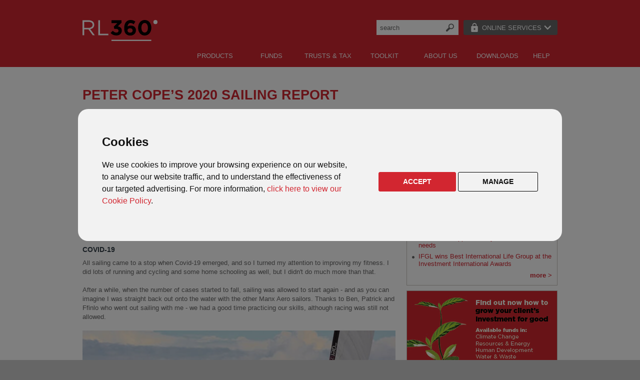

--- FILE ---
content_type: text/html; charset=UTF-8
request_url: https://www.rl360.com/row/aboutus/corporate-responsibility/peter-copes-2020-sailing-report.htm
body_size: 51792
content:
<!DOCTYPE html>
<html xmlns="http://www.w3.org/1999/xhtml" xml:lang="en" lang="en">
	<head>
		<meta http-equiv="X-UA-Compatible" content="IE=edge">
<meta name="author" content="RL360">
<meta name="copyright" content="RL360">
<meta http-equiv="content-type" content="text/html; charset=utf-8">
<meta name="format-detection" content="telephone=no">
<meta name="viewport" content="width=device-width, initial-scale=1.0">
<link href="/row/stylesheets/desktop/screen.css" id="style1" rel="styleSheet" media="only screen and (min-width:851px)"/>
<link href="/row/stylesheets/tablet/screen-medium.css" rel="stylesheet" type="text/css" media="only screen and (min-width:551px) and (max-width:850px)"/>
<link href="/row/stylesheets/mobile/screen-small.css" rel="stylesheet" type="text/css" media="only screen and (max-width:550px)"/>
<link href="/row/stylesheets/desktop/print.css" rel="styleSheet" media="print"/>
<link rel="icon" type="image/x-icon" href="/images/icons/rl360.ico"/>
<link rel="apple-touch-icon" sizes="180x180" href="/images/logos/ios-logo.png"/>
<link rel="icon" sizes="180x180" href="/images/logos/ios-logo.png"/>
<script src="/row/javascripts/jquery-3.7.1.min.js"></script>
<script src="/row/javascripts/lite-youtube.js"></script>

<!--[if lte IE 8]>
<link href="/row/stylesheets/desktop/ie8fix.css"  rel="stylesheet"  type="text/css" />
<![endif]-->


<!-- Cookie Consent -->
<script type="text/javascript" src="/row/javascripts/cookies.js" charset="UTF-8"></script>
<script type="text/javascript" charset="UTF-8">
document.addEventListener('DOMContentLoaded', function () {
cookieconsent.run({"notice_banner_type":"interstitial","consent_type":"express","palette":"light","language":"en","page_load_consent_levels":["strictly-necessary"],"notice_banner_reject_button_hide":false,"preferences_center_close_button_hide":false,"website_name":"RL360","website_privacy_policy_url":"/pages/privacy-policy.htm"});
});
</script>

<!-- Google Analytics -->
<script>
  window.dataLayer = window.dataLayer || [];
  function gtag(){dataLayer.push(arguments);}
  gtag('consent', 'default', {
    'ad_storage': 'denied',
    'analytics_storage': 'denied',
    'ad_user_data': 'denied',
    'ad_personalization': 'denied'
  });
  gtag('js', new Date());
  gtag('config', 'G-31HG49PVN1', { 'anonymize_ip': true });
  gtag('set', 'cookie_domain', 'www.rl360.com');
</script>

<script async src="https://www.googletagmanager.com/gtag/js?id=G-31HG49PVN1"></script>

<!-- Google Tag Manager -->
<script>
(function(w,d,s,l,i){w[l]=w[l]||[];w[l].push({'gtm.start':
new Date().getTime(),event:'gtm.js'});var f=d.getElementsByTagName(s)[0],
j=d.createElement(s),dl=l!='dataLayer'?'&l='+l:'';j.async=true;j.src=
'https://www.googletagmanager.com/gtm.js?id='+i+dl;f.parentNode.insertBefore(j,f);
})(window,document,'script','dataLayer','GTM-N62WQ4');</script>
<!-- End Google Tag Manager -->

<!-- Grant consent to GTAG/GA when cookies are accepted -->
<script type="text/plain" cookie-consent="tracking">
  gtag('consent', 'update', {
    'ad_storage': 'granted',
    'analytics_storage': 'granted',
    'ad_user_data': 'granted',
    'ad_personalization': 'granted'
  });
</script>
<!-- End -->


<script type="application/ld+json">
{
         "@context" : "http://schema.org",
         "@type" : "Organization",
         "name" : "RL360",
         "url" : "http://www.rl360.com",
         "sameAs" : ["http://business.facebook.com/RL360.group/",
                 "http://twitter.com/RL360_group",
                 "http://plus.google.com/+RL360",
                 "https://www.youtube.com/c/RL360",
                 "https://www.linkedin.com/company/rl360/"]
}
</script>


<script>
  $(document).ready(function() {
$('.mobile-menu').change(function(){
   if(this.checked){
      $('.mobmenu').addClass("mobmenu-checked");  
      $('#mobile-search').prop('checked',false);       
      $('.mobsearch').removeClass("mobsearch-checked");            
      }
    else{
      $('.mobmenu').removeClass("mobmenu-checked");    
    }});
$('.mobile-search').change(function(){
   if(this.checked){
      $('.mobsearch').addClass("mobsearch-checked");  
      $('#mobile-menu').prop('checked',false);        
     $('.mobmenu').removeClass("mobmenu-checked");         
      }
    else{
      $('.mobsearch').removeClass("mobsearch-checked");    
    }});      
$('#tab-menu').change(function(){
   if(this.checked){
      $('.promenu').addClass("promenuclose");    
      }
    else{
      $('.promenu').removeClass("promenuclose");    
    }});    
  });
</script>

		<title>Peter Cope’s 2020 sailing report | RL360</title><meta name="Description" CONTENT="RL360-sponsored sailor, Peter Cope, provides an update on his sailing experience this year. In this post he talks about the disruption COVID-19 brought to the sailing season, competing locally, and his exciting plans for the future." />
		<style type="text/css">
		.level1 {height: auto; text-align: center;}
		.level2 {height: 3em;}
		.level3 {height: 3em;}
		.level4 {height: 12em;}
		.level5 {height: 3em;}
		#title{width: 626px; height: auto;}
		</style>
	</head>
	<body><!-- Google Tag Manager (noscript) -->
<noscript><iframe src="https://www.googletagmanager.com/ns.html?id=GTM-N62WQ4"
height="0" width="0" style="display:none;visibility:hidden"></iframe></noscript>
<!-- End Google Tag Manager (noscript) -->

<script type="text/plain" cookie-consent="targeting">
var ft_onetag_8557 = {
    ft_vars:{
        "ftXRef":"",
        "ftXValue":"",
        "ftXType":"",
        "ftXName":"",
        "ftXNumItems":"",
        "ftXCurrency":"",
        "U1":"",
        "U2":"",
        "U3":"",
        "U4":"",
        "U5":"",
        "U6":"",
        "U7":"",
        "U8":"",
        "U9":"",
        "U10":"",
        "U11":"",
        "U12":"",
        "U13":"",
        "U14":"",
        "U15":"",
        "U16":"",
        "U17":"",
        "U18":"",
        "U19":"",
        "U20":""
        },
    ot_dom:document.location.protocol+'//servedby.flashtalking.com',
    ot_path:'/container/11444;82964;8557;iframe/?',
    ot_href:'ft_referrer='+escape(document.location.href),
    ot_rand:Math.random()*1000000,
    ot_ref:document.referrer,
    ot_init:function(){
        var o=this,qs='',count=0,ns='';
        for(var key in o.ft_vars){
            qs+=(o.ft_vars[key]==''?'':key+'='+o.ft_vars[key]+'&');
        }
        count=o.ot_path.length+qs.length+o.ot_href+escape(o.ot_ref).length;
        ns=o.ot_ns(count-2000);
        /*document.write('<iframe style="position:absolute; visibility:hidden; width:1px; height:1px;" src="'+o.ot_dom+o.ot_path+qs+o.ot_href+'&ns='+ns+'&cb='+o.ot_rand+'"></iframe>');*/
        var $stringToAppend = ('<iframe style="position:absolute; visibility:hidden; width:1px; height:1px;" src="'+o.ot_dom+o.ot_path+qs+o.ot_href+'&ns='+ns+'&cb='+o.ot_rand+'"></iframe>');
        $( "html" ).append( $stringToAppend );
    },
    ot_ns:function(diff){
        if(diff>0){
            var o=this,qo={},
                sp=/(?:^|&)([^&=]*)=?([^&]*)/g,
                fp=/^(http[s]?):\/\/?([^:\/\s]+)\/([\w\.]+[^#?\s]+)(.*)?/.exec(o.ot_ref),
                ro={h:fp[2],p:fp[3],qs:fp[4].replace(sp,function(p1,p2,p3){if(p2)qo[p2]=[p3]})};
            return escape(ro.h+ro.p.substring(0,10)+(qo.q?'?q='+unescape(qo.q):'?p='+unescape(qo.p)));
        }else{
            var o=this;
            return escape(unescape(o.ot_ref));
        }
            }
    }
ft_onetag_8557.ot_init();
</script>


<!-- BING -->
<script type="text/plain" cookie-consent="targeting">(function(w,d,t,r,u){var f,n,i;w[u]=w[u]||[],f=function(){var o={ti:"5511046"};o.q=w[u],w[u]=new UET(o),w[u].push("pageLoad")},n=d.createElement(t),n.src=r,n.async=1,n.onload=n.onreadystatechange=function(){var s=this.readyState;s&&s!=="loaded"&&s!=="complete"||(f(),n.onload=n.onreadystatechange=null)},i=d.getElementsByTagName(t)[0],i.parentNode.insertBefore(n,i)})(window,document,"script","//bat.bing.com/bat.js","uetq");</script><noscript><img src="//bat.bing.com/action/0?ti=5511046&Ver=2" height="0" width="0" alt="" style="display:none; visibility: hidden;" /></noscript>
<!-- BING END -->


<!--LINKEDIN CONVERSATION-->
<script type="text/plain" cookie-consent="targeting">
_linkedin_data_partner_id = "28526";
</script>
<script type="text/plain" cookie-consent="targeting">
(function(){var s = document.getElementsByTagName("script")[0];
var b = document.createElement("script");
b.type = "text/javascript";b.async = true;
b.src = "https://snap.licdn.com/li.lms-analytics/insight.min.js";
s.parentNode.insertBefore(b, s);})();
</script>
<!-- LINKEDIN END -->


<!-- Facebook Pixel Code -->
<script type="text/plain" cookie-consent="targeting">
!function(f,b,e,v,n,t,s){if(f.fbq)return;n=f.fbq=function(){n.callMethod?
n.callMethod.apply(n,arguments):n.queue.push(arguments)};if(!f._fbq)f._fbq=n;
n.push=n;n.loaded=!0;n.version='2.0';n.queue=[];t=b.createElement(e);t.async=!0;
t.src=v;s=b.getElementsByTagName(e)[0];s.parentNode.insertBefore(t,s)}(window,
document,'script','https://connect.facebook.net/en_US/fbevents.js');
fbq('init', '1701794286784507'); // Insert your pixel ID here.
fbq('track', 'PageView');
</script>
<noscript><img height="1" width="1" style="display:none" alt=""
src="https://www.facebook.com/tr?id=1701794286784507&ev=PageView&noscript=1"
/></noscript>
<!-- End Facebook Pixel Code -->


		<div id="backarea">
			<div id="toparea">
			<header>
<div id="skiplinks"><h2>Accessibility links</h2><ul><li><a href="#mainarea" accesskey="s">Skip to main content</a></li><li><a href="/row/help/accessibility.htm">Accessibility Help</a></li></ul></div>
<h2 class="hide">Generic Links</h2>
<div id="circle"><a href="/row/index.htm" class="logo" title="RL360 - home page link" accesskey="1">
<svg class="logo" xmlns="http://www.w3.org/2000/svg" viewBox="0 0 150 41.7"><g class="logo-360"><path d="M56.2 25.7l4.5-4.3c2 2.3 4.2 3.6 7.2 3.6 2.5 0 4.2-1.4 4.2-3.6v-.1c0-2.4-2.2-3.8-5.8-3.8h-2.7l-1-4.2 7.1-7.1H58V.5h20.1v4.9l-7.5 7.2c4 .7 8 2.8 8 8.3v.1c0 5.6-4.1 9.7-10.7 9.7-5.4.1-9.1-2-11.7-5zM86.9 27.6c-2.2-2.2-3.5-5.4-3.5-11.3v-.1C83.3 7.1 87.5 0 96.4 0c4 0 6.7 1.2 9.3 3.3l-3.4 5.1c-2-1.5-3.5-2.4-6.1-2.4-3.7 0-5.6 3-6 6.9 1.5-1 3.2-1.9 6.2-1.9 5.9 0 10.5 3.3 10.5 9.5v.1c0 6.1-4.9 10.3-11.4 10.3-3.9-.1-6.5-1.2-8.6-3.3zm13.4-6.8c0-2.6-2-4.4-5.2-4.4S90 18.2 90 20.7v.1c0 2.5 2 4.4 5.2 4.4s5.1-1.8 5.1-4.4zM111.2 15.5c0-8.7 5.4-15.5 13.3-15.5s13.2 6.7 13.2 15.3v.1c0 8.6-5.3 15.4-13.3 15.4s-13.2-6.7-13.2-15.3zm19.7 0c0-5.5-2.6-9.6-6.6-9.6-3.9 0-6.5 4-6.5 9.4v.1c0 5.4 2.6 9.5 6.6 9.5 4 0 6.5-4 6.5-9.4z"/></g><g class="logo-rl"><path d="M31.6 30.3h20.1v-3.1H35V.5h-3.4v29.8zM20.2 9.5c0 3.9-3.2 6.2-7.7 6.2H3.4V3.6h9.2c4.8 0 7.6 2.2 7.6 5.9m4.4 20.8l-9.2-12.2c4.7-.9 8.1-3.7 8.1-8.7C23.5 4 19.3.5 12.7.5H0v29.8h3.4V18.7h8.5l8.6 11.6h4.1zM57.9 39.1h79.7v2.6H57.9z"/><circle cx="145.9" cy="4.1" r="4.1"/></g></svg></a></div>
<!--<a href="#searcharea" class="mobsearch white"><svg class="svg-magnifier" xmlns="http://www.w3.org/2000/svg" viewBox="0 0 13.12 13.12"><path d="M9.38,8.25H8.78L8.57,8A4.88,4.88,0,1,0,8,8.57l.2.21v.59L12,13.12,13.12,12Zm-4.5,0A3.38,3.38,0,1,1,8.25,4.88,3.37,3.37,0,0,1,4.88,8.25Z"/></svg></a>-->
<label class="mobsearch white" for="mobile-search"></label>
<input type="checkbox" class="mobile-search" id="mobile-search">
<label class="mobmenu white" for="mobile-menu"></label>
<div id="mobile-search-area" class="desktophide">
<div id="mobilesearch1">
	<form action="/row/search.htm"><input type="text" name="q" id="mobileq" aria-label="Search" class="search" accesskey="3" value="search" onFocus="if (this.value == 'search') {this.value = '';}" onBlur="if (this.value == '') {this.value = 'search';}"/><input type="submit" class="searchbtn" title="Search" name="go" value="search"/></form></div>
</div>

<input type="checkbox" class="mobile-menu" id="mobile-menu">
	<!--<a href="#menuwrapper" class="mobmenu white">Menu</a>-->
<div class="nav-buttons"><div id="search1"><form action="/row/search.htm"><input type="text" name="q" id="q" aria-label="Search" class="search" accesskey="3" value="search" onFocus="if (this.value == 'search') {this.value = '';}" onBlur="if (this.value == '') {this.value = 'search';}"/><input type="submit" class="searchbtn" title="Search" name="go" value="search"/></form></div>
<label for="online-menu">
<a class="button grey"><span class="vert-fix"><svg class="svg-padlock" style="width: 14px;" xmlns="http://www.w3.org/2000/svg" viewBox="0 0 12 15.75"><path d="M10.5,5.25H9.75V3.75a3.75,3.75,0,0,0-7.5,0v1.5H1.5A1.5,1.5,0,0,0,0,6.75v7.5a1.5,1.5,0,0,0,1.5,1.5h9a1.5,1.5,0,0,0,1.5-1.5V6.75A1.5,1.5,0,0,0,10.5,5.25ZM6,12a1.5,1.5,0,1,1,1.5-1.5A1.5,1.5,0,0,1,6,12ZM8.33,5.25H3.67V3.75a2.33,2.33,0,0,1,4.65,0Z"/></svg></span><span class="vert-fix">ONLINE SERVICES</span><svg class="svg-downarrow" xmlns="http://www.w3.org/2000/svg" viewBox="0 0 9.88 16"><path d="M0,14.12,6.11,8,0,1.88,1.88,0l8,8-8,8Z"/></svg></a>
</label>	
<!--<span class="vert-fix">ONLINE SERVICES</span><svg class="svg-padlock" style="width: 14px;" xmlns="http://www.w3.org/2000/svg" viewBox="0 0 12 15.75"><path d="M10.5,5.25H9.75V3.75a3.75,3.75,0,0,0-7.5,0v1.5H1.5A1.5,1.5,0,0,0,0,6.75v7.5a1.5,1.5,0,0,0,1.5,1.5h9a1.5,1.5,0,0,0,1.5-1.5V6.75A1.5,1.5,0,0,0,10.5,5.25ZM6,12a1.5,1.5,0,1,1,1.5-1.5A1.5,1.5,0,0,1,6,12ZM8.33,5.25H3.67V3.75a2.33,2.33,0,0,1,4.65,0Z"/></svg></a>-->
<input type="checkbox" class="online-menu" id="online-menu">
<ul id="onlinemenu">
<div class="mgreybar"></div>	
<li class="online-list-item"><a href="https://service.rl360.com/scripts/customer.cgi">Login/Register for Online Service Centre</a></li>
<li class="online-list-item"><a href="/row/aeoi/self-certification.htm">AEOI Self-Certification</a></li>
</ul>	

<!--
<a href="https://service.rl360.com/scripts/customer.cgi" class="button grey"><span class="vert-fix">ONLINE SERVICES</span><svg class="svg-padlock" style="width: 14px;" xmlns="http://www.w3.org/2000/svg" viewBox="0 0 12 15.75"><path d="M10.5,5.25H9.75V3.75a3.75,3.75,0,0,0-7.5,0v1.5H1.5A1.5,1.5,0,0,0,0,6.75v7.5a1.5,1.5,0,0,0,1.5,1.5h9a1.5,1.5,0,0,0,1.5-1.5V6.75A1.5,1.5,0,0,0,10.5,5.25ZM6,12a1.5,1.5,0,1,1,1.5-1.5A1.5,1.5,0,0,1,6,12ZM8.33,5.25H3.67V3.75a2.33,2.33,0,0,1,4.65,0Z"/></svg></a>-->
</div>
<div id="menuwrapper">
<h2 class="hide">Main navigation</h2>
<ul id="menulist">
<!--		<li class="menu0 desktophide">
		<a href="https://service.rl360.com/scripts/customer.cgi" class="menu" accesskey="4"><span class="vert-fix">Online Services</span> <svg class="svg-padlock" style="width: 14px;" xmlns="http://www.w3.org/2000/svg" viewBox="0 0 12 15.75"><path d="M10.5,5.25H9.75V3.75a3.75,3.75,0,0,0-7.5,0v1.5H1.5A1.5,1.5,0,0,0,0,6.75v7.5a1.5,1.5,0,0,0,1.5,1.5h9a1.5,1.5,0,0,0,1.5-1.5V6.75A1.5,1.5,0,0,0,10.5,5.25ZM6,12a1.5,1.5,0,1,1,1.5-1.5A1.5,1.5,0,0,1,6,12ZM8.33,5.25H3.67V3.75a2.33,2.33,0,0,1,4.65,0Z"/></svg></a>			
		</li>-->

		<li class="menu0 desktophide">
			<!--<a href="/row/includes/m1.htm" class="menu" accesskey="4">Online Services</a>-->
			<input type="checkbox" class="dnone" id="menutog0"/><label class="menu" for="menutog0" aria-hidden="true" onclick>Online Services <svg class="svg-padlock" style="padding-left: 8px; width: 14px;" xmlns="http://www.w3.org/2000/svg" viewBox="0 0 12 15.75"><path d="M10.5,5.25H9.75V3.75a3.75,3.75,0,0,0-7.5,0v1.5H1.5A1.5,1.5,0,0,0,0,6.75v7.5a1.5,1.5,0,0,0,1.5,1.5h9a1.5,1.5,0,0,0,1.5-1.5V6.75A1.5,1.5,0,0,0,10.5,5.25ZM6,12a1.5,1.5,0,1,1,1.5-1.5A1.5,1.5,0,0,1,6,12ZM8.33,5.25H3.67V3.75a2.33,2.33,0,0,1,4.65,0Z"/></svg></label>
			<div id="drop0" class="dropdown0">
				<div class="mgreybar"><div class="mredbar"></div></div>	
			<div class="dropdown2">
		<dl class="dropdl" style="width: 207px;">
            <dd class="dropdd"><a href="https://service.rl360.com/scripts/customer.cgi" class="drop">Online Service Centre</a></dd>
			<dd class="dropdd"><a href="/row/aeoi/self-certification.htm" class="drop">AEOI Certification</a></dd>
		</dl>

			<div class="clear" style="height: 10px;"></div>

			</div><div class="dropdown3"></div></div>
		</li>

		<li class="menu1">
			<a href="/row/includes/m1.htm" class="menu" accesskey="4">Products</a><input type="checkbox" class="dnone" id="menutog1"/><label class="menu" for="menutog1" aria-hidden="true" onclick>Products</label>
			<div id="drop1" class="dropdown1">
				<div class="mgreybar"><div class="mredbar"></div></div>	
			<div class="dropdown2">

<!--%%CHECK_STUFF%%-->			<dl class="dropdl" style="width: 227px;">
			<dt class="dropdt"><a href="/row/products/regular-savings-plans.htm" title="Introduction to regular savings">Regular Savings:</a></dt>
			<dt class="dropdt2"><a href="/row/products/regular-savings-plan/" class="drop" title="Regular Savings Plan">Regular Savings Plan</a></dt>
			<dd class="dropdd" style="padding-left: 6px;"><a href="/row/products/regular-savings-plan/" class="dropsub" title="Regular Savings Plan">A savings and investment plan for global investors.</a></dd>
			</dt>
			<dt class="dropdt2"><a href="/row/products/regular-savings-plan-malaysia/" class="drop" title="Regular Savings Plan Malaysia">Regular Savings Plan Malaysia</a></dt>
			<dd class="dropdd" style="padding-left: 6px;"><a href="/row/products/regular-savings-plan-malaysia/" class="dropsub" title="Regular Savings Plan Malaysia">A savings and investment plan for Malaysian residents.</a></dd>
			</dt>
			<dt class="dropdt2"><a href="/row/products/quantum/quantum.htm" class="drop">Quantum</a></dt>
			<dd class="dropdd" style="padding-left: 6px;"><a href="/row/products/quantum/quantum.htm" class="dropsub">Closed to New Business as at 1 July 2019.</a></dd>
			</dt>
			<dt class="dropdt2"><a href="/row/products/quantummalaysia/quantum-malaysia.htm" class="drop">Quantum Malaysia</a></dt>
			<dd class="dropdd" style="padding-left: 6px;"><a href="/row/products/quantum/quantum.htm" class="dropsub">Closed to New Business as at 1 July 2019.</a></dd>
			</dt>
			<dt class="dropdt2"><a href="/row/products/paragon/paragon.htm" class="drop">Paragon</a></dt>
			<dd class="dropdd" style="padding-left: 6px;"><a href="/row/products/quantum/quantum.htm" class="dropsub">Closed to New Business as at 1 July 2019.</a></dd>
			</dt>
			</dl>			

			<dl class="dropdl" style="width: 227px;">
			<dt class="dropdt"><a href="/row/products/lump-sum-investments.htm" title="Introduction to lump sum investments">Lump sum:</a></dt>
			<dt class="dropdt2"><a href="/row/products/oracle/oracle.htm" class="drop">Oracle</a></dt>
			<dd class="dropdd" style="padding-left: 6px;"><a href="/row/products/oracle/oracle.htm" class="dropsub">Our classic lower lump sum investment plan.</a></dd>
			</dt>

				<!--<a href="/row/products/oracle/oracle.htm" class="drop" style="display: inline;margin-left:5px;">Introduction</a>|<a href="/row/products/oracle/features.htm" class="drop" style="display: inline;"> Features</a>|<br/><a href="/row/products/oracle/fundcentre.htm" class="drop" style="display: inline;margin-left:5px;">Fund centre</a>|<a href="/row/products/oracle/online.htm" class="drop" style="display: inline;">Online</a>|<br/><a href="/row/products/oracle/qas.htm" class="drop" style="display: inline;margin-left:5px;">Q&As</a></dd>-->
			<!--<dt class="dropdt2"><a href="/row/products/oracle/oracle.htm" class="drop">Oracle</a></dt>-->
			<dt class="dropdt2"><a href="/row/products/pims/pims.htm" class="drop">PIMS</a></dt>
			<dd class="dropdd" style="padding-left: 6px;"><a href="/row/products/pims/pims.htm" class="dropsub">Our bespoke open architecture lump sum investment plan.</a></dd>
			</dt>

			<!--<dd class="dropdd"><a href="/row/products/pims/pims.htm" class="drop" style="display: inline;margin-left:5px;">Introduction</a>|<a href="/row/products/pims/features.htm" class="drop" style="display: inline;"> Features</a>|<br/><a href="/row/products/pims/fundcentre.htm" class="drop" style="display: inline;margin-left:5px;">Fund centre</a>|<a href="/row/products/pims/latestfees.htm" class="drop" style="display: inline;">Latest fees</a>|<br/><a href="/row/products/pims/online.htm" class="drop" style="display: inline;margin-left:5px;">Online</a>|<a href="/row/products/pims/qas.htm" class="drop" style="display: inline;">Q&As</a></dd>-->
			</dl>

			<dl class="dropdl" style="width: 227px;">
			<dt class="dropdt"><a href="/row/products/life-protection-plans.htm" title="Introduction to our protection products">Protection:</a></dt>
			<dt class="dropdt2"><a href="/row/products/lifeplan/lifeplan.htm" class="drop">LifePlan</a></dt>
			<dd class="dropdd" style="padding-left: 6px;"><a href="/row/products/lifeplan/lifeplan.htm" class="dropsub">A life assurance protection plan for international clients.</a></dd>
			</dt>


			<!--<dd class="dropdd"><a href="/row/products/lifeplan/lifeplan.htm" class="drop" style="display: inline;margin-left:5px;">Introduction</a>|<a href="/row/products/lifeplan/features.htm" class="drop" style="display: inline;">Features</a>|<br/><a href="/row/products/lifeplan/fundcentre.htm" class="drop" style="display: inline;margin-left:5px;">Fund centre</a>|<a href="/row/products/lifeplan/online.htm" class="drop" style="display: inline;">Online</a>|<br/><a href="/row/products/lifeplan/qas.htm" class="drop" style="display: inline;margin-left: 5px;"> Q&As</a></dd>
			<dt class="dropdt2" style="margin-left:7px;">LifePlan Lebanon</dt>
			<dd class="dropdd"><a href="/row/products/lifeplanlebanon/lifeplan-lebanon.htm" class="drop" style="display: inline;margin-left:5px;">Introduction</a>|<a href="/row/products/lifeplanlebanon/features.htm" class="drop" style="display: inline;"> Features</a>|<br/><a href="/row/products/lifeplanlebanon/fundcentre.htm" class="drop" style="display: inline;margin-left:5px;">Fund centre</a>|<a href="/row/products/lifeplanlebanon/online.htm" class="drop" style="display: inline;margin-left:5px;">Online</a>|<br/><a href="/row/products/lifeplanlebanon/qas.htm" class="drop" style="display: inline;margin-left:5px;">Q&As</a></dd>-->
			</dl>

			<div class="clear"></div>

			<div class="level1" style="width: 90%; height: auto; padding: 10px; background-color: #efefef;">

			<p>You cannot take out any of our products directly. We believe it's crucial that you take professional advice before considering any of our products, and that is why we only accept business introduced via financial advisers.</p>
			</div>





			<div class="clear" style="height: 10px;"></div>

			</div><div class="dropdown3"></div></div>
		</li>
		<li class="menu2">
			<a href="/row/includes/m2.htm" class="menu" accesskey="5">Funds</a><input type="checkbox" class="dnone" id="menutog2"/><label class="menu" for="menutog2" aria-hidden="true" onclick>Funds</label>
			<div id="drop2" class="dropdown1">
				<div class="mgreybar"><div class="mredbar" style="left:113px;"></div></div>	
			<div class="dropdown2">

<!--%%CHECK_STUFF%%-->
			<dl class="dropdl" style="width: 207px;">
			<dt class="dropdt">Education:</dt>
            <dd class="dropdd"><a href="/row/funds/fund-updates.htm" class="drop">Fund updates</a></dd>
			<dd class="dropdd"><a href="/row/funds/fund-knowledge-centre.htm" class="drop">Fund knowledge centre</a></dd>
			<dd class="dropdd"><a href="/row/funds/responsible-investing/" class="drop">Responsible investing</a></dd>	
			<dd class="dropdd"><a href="/row/funds/model-portfolio-solutions.htm" class="drop">Model Portfolio Solutions</a></dd>						
			<dd class="dropdd"></dd>
		</dl>
		<dl class="dropdl" style="width: 237px;">
			<dt class="dropdt">Fund centres:</dt>
			<dd class="dropdd"><a href="/row/products/lifeplan/fundcentre.htm" class="drop">LifePlan</a></dd>	
			<dd class="dropdd"><a href="/row/products/oracle/fundcentre.htm" class="drop">Oracle</a></dd>					
			<dd class="dropdd"><a href="/row/products/regular-savings-plan/fundcentre.htm" class="drop">Regular Savings Plan</a></dd>
    		<dd class="dropdd"><a href="/row/products/regular-savings-plan-malaysia/fundcentre.htm" class="drop">Regular Savings Plan Malaysia</a></dd>
		</dl>


		<dl class="dropdl" style="width: 237px;">
 			<dt class="dropdt">Historical fund centres:</dt>
 			<dd class="dropdd"><a href="/row/products/closed-products/kudos/fundcentre.htm" class="drop">Kudos</a></dd> 			
			<dd class="dropdd"><a href="/row/products/closed-products/limited-issue-bonds-sli/introduction-sli.htm" class="drop">Limited Issue Bonds (SLI &amp; SL)</a></dd>
			<dd class="dropdd"><a href="/row/products/closed-products/multi-asset-portfolios/fund-centre.htm" class="drop">Multi-Asset Portfolios</a></dd>
			<dd class="dropdd"><a href="/row/products/paragon/fundcentre.htm" class="drop">Paragon</a></dd>
			<dd class="dropdd"><a href="/row/products/closed-products/pims-focused/fundcentre.htm" class="drop">PIMS Focused/PIMS Select</a></dd>
			<dd class="dropdd"><a href="/row/products/closed-products/preference/fundcentre.htm" class="drop">Preference</a></dd>
			<dd class="dropdd"><a href="/row/products/closed-products/protected/fundcentre.htm" class="drop">Protected Lifestyle</a></dd>
			<dd class="dropdd"><a href="/row/products/quantum/fundcentre.htm" class="drop">Quantum</a></dd>
			<dd class="dropdd"><a href="/row/products/quantummalaysia/fundcentre.htm" class="drop">Quantum Malaysia</a></dd>
			<dd class="dropdd"><a href="/row/products/closed-products/spila/fundcentre.htm" class="drop">SPILA Funds</a></dd>


			<dd></dd>
		</dl>


			<div class="clear" style="height: 10px;"></div>

			</div><div class="dropdown3"></div></div>
		</li>		
		<li class="menu3">
			<a href="/row/includes/m3.htm" class="menu" accesskey="6">Trusts & Tax</a><input type="checkbox" class="dnone" id="menutog3"/><label class="menu" for="menutog3" aria-hidden="true" onclick>Trusts & Tax</label>
			<div id="drop3" class="dropdown1">
				<div class="mgreybar"><div class="mredbar" style="left:226px;"></div></div>
				<div class="dropdown2">

<!--%%CHECK_STUFF%%-->			<dl class="dropdl" style="width: 250px;">
			<dt class="dropdt">Trusts and Tax Planning:</dt>
			<dd class="dropdd"><a href="/row/trusts/intro/what-is-a-trust.htm" class="drop">What is a trust?</a></dd>
			<dd class="dropdd"><a href="/row/trusts/intro/who.htm" class="drop">Who are the parties to a trust?</a></dd>
			<dd class="dropdd"><a href="/row/trusts/intro/why.htm" class="drop">Why use a trust in conjunction with an offshore bond?</a></dd>
			<div class="clear"></div>
			<dt class="dropdt">Which trust:</dt>
			<dd class="dropdd"><a href="/row/trusts/which.htm" class="drop">Which trust?</a></dd>
			</dl>

			<dl class="dropdl" style="width: 200px;">
			<dt class="dropdt">Our trust range:</dt>
			<dd class="dropdd"><a href="/row/trusts/range/beneficiary-trust.htm" class="drop">Beneficiary Trust</a></dd>
			<dd class="dropdd"><a href="/row/trusts/range/discounted_gift.htm" class="drop">Discounted Gift Trust</a></dd>
			<dd class="dropdd"><a href="/row/trusts/range/gift-trust.htm" class="drop">Gift Trust</a></dd>
			<dd class="dropdd"><a href="/row/trusts/range/loan-trust.htm" class="drop">Loan Trust</a></dd>
			<dd class="dropdd"><a href="/row/trusts/range/international.htm" class="drop">International Flexible Trust</a></dd>
			<dd class="dropdd"><a href="/row/trusts/range/probate.htm" class="drop">Isle of Man Probate Trust</a></dd>
			</dl>

			<dl class="dropdl" style="width: 227px;">
			<dt class="dropdt">Automatic Exchange of Information:</dt>
            <dd class="dropdd"><a href="/row/aeoi/index.htm" class="drop">What is AEOI?</a></dd>
			<dd class="dropdd"><a href="/row/aeoi/index.htm#affect" class="drop">How does AEOI affect me/my client?</a></dd>
			<dd class="dropdd"><a href="/row/aeoi/index.htm#self-certification" class="drop">Self-certification</a></dd>	
			</dl>

			<div class="clear" style="height: 10px;"></div>

			</div><div class="dropdown3"></div></div>
		</li>
		<li class="menu4">
			<a href="/row/includes/m5.htm" class="menu" accesskey="7">Toolkit</a><input type="checkbox" class="dnone" id="menutog4"/><label class="menu" for="menutog4" aria-hidden="true" onclick>Toolkit</label>
			<div id="drop4" class="dropdown1">
			<div class="mgreybar"><div class="mredbar" style="left:339px;"></div></div>
				<div class="dropdown2">

<!--%%CHECK_STUFF%%-->			<dl class="dropdl" style="width: 227px;">
			<dt class="dropdt">Calculators:</dt>
			<dd class="dropdd" style="padding-top: 15px;"><a href="/row/tools/investment-value-calculator.htm" class="drop">Future investment value</a></dd>
			<dd class="dropdd"><a href="/row/tools/regular-savings-calculator.htm" class="drop">Regular savings</a></dd>
			<dd class="dropdd"><a href="/row/tools/inflation-calculator.htm" class="drop">Impact of inflation</a></dd>
			<dd class="dropdd"><a href="/row/tools/education-calculator.htm" class="drop">Education fee calculator</a></dd>
			<dd class="dropdd"><a href="/row/tools/retirement-calculator.htm" class="drop">Retirement calculator</a></dd>
			</dl>

			<dl class="dropdl" style="width: 227px;">
			<dt class="dropdt">Resources:</dt>
			<dd class="dropdd" style="padding-top: 15px;"><a href="/prices/currency.pl?template=ccy&ccyfile=cct&nav=true" class="drop">Currency converter/Exchange rates</a></dd>
			<dd class="dropdd"><a href="/row/tools/jargon_buster.htm" class="drop">Jargon buster</a></dd>
			<dd class="dropdd"><a href="/interestrates/" class="drop">Cash account interest rates</a></dd>
			</dl>

			<div class="clear" style="height: 10px;"></div>

			</div><div class="dropdown3"></div>
		</div>
		</li>
		<li class="menu5">
			<a href="/row/includes/m6.htm" class="menu" accesskey="8">About us</a><input type="checkbox" class="dnone" id="menutog5"/><label class="menu" for="menutog5" aria-hidden="true" onclick>About us</label>
			<div id="drop5" class="dropdown1">
				<div class="mgreybar"><div class="mredbar" style="left:451px;"></div></div>
				<div class="dropdown2">

<!--%%CHECK_STUFF%%--><dl class="dropdl" style="width: 257px;">
			<dt class="dropdt">About us:</dt>
			<dd class="dropdd"><a href="/row/aboutus/index.htm" class="drop">About RL360</a></dd>
			<dd class="dropdd"><a href="/top10/" class="drop">RL360 Articles and features</a></dd>
			<dd class="dropdd"><a href="/row/aboutus/latestnews.htm" class="drop">Latest news</a></dd>
			<dd class="dropdd"><a href="/row/aboutus/inthenews.htm" class="drop">RL360 in the news</a></dd>	
			<dd class="dropdd"><a href="/row/aboutus/awards.htm" class="drop">Awards</a></dd>					
			<dd class="dropdd"><a href="/row/aboutus/why-the-isle-of-man.htm" class="drop">Why the Isle of Man</a></dd>
			<dd class="dropdd"><a href="/row/aboutus/how-your-money-is-protected.htm" class="drop">How your money is protected</a></dd>
			<dd class="dropdd"><a href="/row/aboutus/online-service-centre.htm" class="drop">Register for our Online Service Centre</a></dd>				
			<dd class="dropdd"><a href="/row/aboutus/corporate-responsibility.htm" class="drop">Corporate and social responsibility</a></dd>		
			<dd class="dropdd"><a href="/row/aboutus/ppbdealing.htm" class="drop">Current dealing and custodian fees for portfolio bonds</a></dd>
			<dd class="dropdd"><a href="/row/aboutus/expatexperience.htm" class="drop">The expat experience</a></dd>
			<dd class="dropdd"><a href="https://www.ifg-ltd.com/about-us/environmental-social-governance.htm" class="drop">Our ESG Goals</a></dd>
			<dd class="dropdd"><a href="/spanish" class="drop" target="_blank">Acerca de nosotros (en español)</a></dd>
			<dd class="dropdd"><a href="/portuguese" class="drop" target="_blank">Sobre nós (em português)</a></dd>								
</dl>
<dl class="dropdl" style="width: 212px;">
			<dt class="dropdt">Features:</dt>
			<dd class="dropdd"><a href="/row/aboutus/tt/index.htm" class="drop">RL360's TT racing pedigree</a></dd>
			<dd class="dropdd"><a href="/top10" class="drop">RL360 Articles and features</a></dd>
			<!--<dd class="dropdd"><a href="/row/aboutus/technology.htm" class="drop">RL360 Technology</a></dd>-->
			<dd class="dropdd"><a href="/row/aboutus/rl360-athlete-sponsorship-programme.htm" class="drop">RL360 Athlete sponsorship programme</a></dd>
			<dd class="dropdd"><a href="/row/aboutus/cycling-league-sponsorship.htm" class="drop">RL360 Youth cycling league sponsorship</a></dd>
			<dt class="dropdt" style="padding-top: 15px;">Videos:</dt>
			<dd class="dropdd"><a href="/row/news/david-kneeshaw-talks-friends-provident-international.htm" class="drop">David Kneeshaw talks Friends Provident International deal</a></dd>					
</dl>
<dl class="dropdl" style="width: 203px;">
			<dt class="dropdt">Contact Us:</dt>
			<dd class="dropdd"><a href="/row/contactus/index.htm" class="drop">Customer services</a></dd>
			<dd class="dropdd"><a href="/row/contactus/ouroffices.htm" class="drop">Our offices</a></dd>
			<dd class="dropdd"><a href="/row/contactus/mediaqueries.htm" class="drop">Media Queries</a></dd>
			<dd class="dropdd"><a href="/row/contactus/making-a-complaint.htm" class="drop">Making a complaint</a></dd>
			<dd class="dropdd"><a href="/row/contactus/claims.htm" class="drop">Making a claim</a></dd>			
</dl>


			<div class="clear" style="height: 10px;"></div>

			</div><div class="dropdown3"></div></div>
		</li>
		<li class="menu6">
			<a href="/row/includes/m7.htm" class="menu" accesskey="9">Downloads</a><input type="checkbox" class="dnone" id="menutog6"/><label class="menu" for="menutog6" aria-hidden="true" onclick>Downloads</label>
			<div id="drop6" class="dropdown1">
			<div class="mgreybar"><div class="mredbar" style="left:565px;"></div></div>
				<div class="dropdown2">

<!--%%CHECK_STUFF%%-->						<dl class="dropdl" style="width: 248px;">
			<dt class="dropdt2">About us</dt>
			<dd class="dropdd"><a href="/row/downloads/corporate.htm" class="drop">All you need to know about us</a></dd>
			<dt class="dropdt2">Products</dt>
			<dd class="dropdd"><a href="/row/downloads/products/" class="drop">All the downloads you need for each of our products</a></dd>
			<dt class="dropdt2">Funds</dt>
			<dd class="dropdd"><a href="/row/downloads/funds.htm" class="drop">All our fund downloads for every product and range</a></dd>
			</dl>

			<dl class="dropdl" style="width: 248px;">
			<dt class="dropdt2">Trusts</dt>
			<dd class="dropdd"><a href="/row/downloads/trusts.htm" class="drop">All our trust literature</a></dd>
			<dt class="dropdt2">Forms</dt>
			<dd class="dropdd"><a href="/row/downloads/forms.htm" class="drop">All the forms you need for our products</a></dd>
			<dt class="dropdt2">Español/Português</dt>
			<dd class="dropdd"><a href="/spanish/#descargas" class="drop" target="_blank">Descargas de literatura en español</a></dd>
			<dd class="dropdd"><a href="/portuguese/#downloads" class="drop" target="_blank">Downloads de literatura em português</a></dd>			
			</dl>

			<div class="clear" style="height: 10px;"></div>

			</div><div class="dropdown3"></div></div>

		</li>
		<li class="menu7">
			<a href="/row/help/index.htm" class="menu" accesskey="0">Help</a>
		</li>
</ul>
</div>
</header>			</div>

			<div id="mainarea">
				<div id="title"><h1>Peter Cope’s 2020 sailing report</h1>
				<div class="subtext"><p>RL360-sponsored sailor, Peter Cope, provides an update on his sailing experience this year. In this post he talks about the disruption COVID-19 brought to the sailing season, competing locally, and his exciting plans for the future.</p></div></div>
				<div class="clear"></div>

				<div id="containerleft">
					<div class="leftarea">
						<h2>Pre-season</h2><p>With the kind help of RL360, my parents were able to purchase a RS Aero dinghy for me at the end of last year. My first outings in the new boat were on the Injebreck Reservoir in the Baldwin valley where the winter racing series are held. Most top Manx sailors compete there every Sunday and I had a good season in my new boat, winning quite a few races and getting to spend lots of time on the water before the Covid-19 restrictions came into effect.</p><p>&nbsp;</p><p>I won the November, January, February and March series and the Winter Series overall, which I was very pleased with.</p><p>&nbsp;</p><h2>COVID-19</h2><p>All sailing came to a stop when Covid-19 emerged, and so I turned my attention to improving my fitness. I did lots of running and cycling and some home schooling as well, but I didn't do much more than that.</p><p>&nbsp;</p><p>After a while, when the number of cases started to fall, sailing was allowed to start again - and as you can imagine I was straight back out onto the water with the other Manx Aero sailors. Thanks to Ben, Patrick and Ffinlo who went out sailing with me - we had a good time practicing our skills, although racing was still not allowed.</p><p>&nbsp;</p><figure class="image"><img src="/images/intheiom/peter-cope_roundup.jpg"></figure><h2>&nbsp;</h2><h2>Racing</h2><p>Club racing started again on 15 June, which was coincidentally my birthday - a great birthday present! Every Thursday and Sunday there was club racing at the IOM Yacht Club in Port St Mary Bay with nearly 30 boats turning up for every race.</p><p>&nbsp;</p><p>The first big event of the season was the Manx Sailing and Cruising Club in Ramsey Bay – it was fantastic to do a regatta again and with 26 boats entered was a superb event. I was still a bit rusty and needed a bit of work to try and improve.</p><p>&nbsp;</p><p>The next event was the IOMYC regatta with 25 entrants. There was a moderate wind on the first day and strong winds on the second. I managed to put in a strong performance to finish second overall and first junior.</p><p>&nbsp;</p><p>After the IOMYC regatta there was a month break until the next regatta in August, when we raced at Laxey Sailing Club. The conditions were challenging and with constantly changing weather I chose to take the 7m² sail as opposed to the 5m² sail that I normally use. This was to see how I coped with the larger sail - which I will ultimately move up to as I grow. It was very windy and I was a bit overpowered meaning that I couldn't quite produce my best, but it was really good fun.</p><p>&nbsp;</p><p>The next event was the IOM Youth Championships with more than 20 under 19 year olds competing, and this was held at the IOMYC, Port St Mary. The first day was really windy and I worked hard to claim 2 race wins. On the second day it was the opposite with really light winds so everyone who struggled the day before in the strong winds had more of a chance. The results were very close and I won the regatta by one point!</p><p>&nbsp;</p><p>I was absolutely delighted to win the IOM Youth Championships at my home club.</p><p>&nbsp;</p><p>The final major event of the season was the IOM Dinghy Championships held in Ramsey again. The forecast was meant to be windy on the first day and light on the second. With this in mind, I elected to use the 7m² sail to gain more experience with it in the stronger winds and also to gain extra speed with it in the lighter winds. Unfortunately the forecast proved quite wrong and with strong winds on both days I was overpowered again. After 2 windy days and lots of hard work I finished 7th out of 25 which was encouraging considering I was definitely overpowered throughout.</p><p>&nbsp;</p><p>Unfortunately I wasn’t able to go to RS Aero National Championship and other big events in the UK this season due to border restrictions, but I will hopefully be able to race in the bigger events next year.</p><p>&nbsp;</p><figure class="image"><img src="/images/intheiom/peter-cope_roundup2.jpg"></figure><h2>&nbsp;</h2><h2>Training</h2><p>This year was the first ever year that there was a Manx RS Aero team and, with four full weekends of training completed, it was a great opportunity to help me improve. I want to give a special thanks to the manager Ffinlo for coaching and organizing the sessions, as without him it would never have happened.</p><p>&nbsp;</p><p>I spent lots of time this summer working at the local training centres; I did a week at the IOMYC teaching sailing and some more time at 7th Wave teaching there. It was really good fun to teach and can’t wait to do it again.</p><p>&nbsp;</p><p>This year also I attended the Sports Aid Academy as well, to improve other aspects of my sporting capabilities. Sports Aid is really good because it allows me to improve myself by looking at other areas of sport, such as nutrition, psychology, etc.</p><h2>&nbsp;</h2><h2>Next season</h2><p>I’m really looking forward to sailing on Injebreck, which will be starting again in November this year. I’m going to train hard this winter to hit the ground running next season - when we will hopefully be able to compete off Island again.</p><p>&nbsp;</p><p>There is an active and growing RS Aero circuit in the UK and worldwide and I am looking forward to going to the UK National Championships and other UK events, and maybe even the World Championships in Lake Garda, Italy. This class of boat is tipped to take over from the Laser for the Olympic Games and also the Island Games.</p><p>&nbsp;</p><p>I would like to thank RL360 for their generous sponsorship which has allowed me to compete well in my new boat and I look forward to doing even better on and off the Island next year.</p>					</div>
				</div>

				<div id="containerright">
					


<div class="sidebarnews">
		<h4>Company news</h4>
<div class="clear" style="height: 15px;"></div>
<ul class="normal">
		<li class="degree"><a href="/row/news/2026/ifgl-awarded-five-stars-for-strength-and-service-by-akg-2026.htm">IFGL awarded five stars for strength and service by AKG</a></li>
		<li class="degree"><a href="/row/news/2025/planning-life-major-milestones-with-rl360-pims.htm">Planning Life's Major Milestones with RL360 PIMS</a></li>
		<li class="degree"><a href="/row/news/2025/how-a-lump-sum-investment-can-fund-your-childs-education.htm">How a Lump Sum Investment Can Fund Your Child&rsquo;s Education</a></li>
		<li class="degree"><a href="/row/news/2025/lump-sum-investment-plans-a-flexible-and-tax-efficient-approach-to-your-investment-needs.htm">Lump sum investment plans &ndash; a flexible and tax-efficient approach to your investment needs</a></li>
		<li class="degree"><a href="/row/news/2025/ifgl-best-international-life-group-investment-awards-2025.htm">IFGL wins Best International Life Group at the Investment International Awards</a></li>
		</ul>
				<p style="text-align: right;"><b><a href="/row/aboutus/latestnews.htm" title="More fund articles">more ></a></b></p>
	
</div>

<div class="sidebar sidebar_width282 esgrotatingsidebar"><a href="/row/funds/responsible-investing/" class="blocklink" title ="Responsible Investing">
</a></div><div class="sidebar sidebar_width282 fundcentresidebar"><a href="/row/funds/fund-centres.htm" class="blocklink" title ="Fund centre">
</a></div><div class="sidebar sidebar_width282 protectionsidebar"><a href="/row/products/life-protection-plans.htm" class="blocklink" title ="Read more about RL360's protection product.">
</a></div>				</div>

			</div>
			<div class="clear"></div>

<div id="footarea">
<div id="footarea2">
<div class="clear"></div>
	<div class="footerarea" id="footerlinks">
		<h3 style="color: #ffffff;margin-top: 10px; padding-bottom: 0px;">IMPORTANT LINKS</h3>
		<div class="line"></div>
		<p><a href="/row/legal/terms-and-conditions.htm" title="Terms of use" class="white">Terms of use </a></p>
		<p><a href="/row/legal/privacy-policy.htm"  class="white" title="Privacy Policy">Privacy Policy </a></p>
		<p><a href="/row/legal/cookie-policy.htm"  class="white" title="Cookies">Cookies </a></p>
		<p><a href="/row/help/accessibility.htm"  class="white" title="Accessibility information">Accessibility </a></p>
		<p><a href="/row/sitemap/index.htm"  class="white" title="Sitemap"> Sitemap</a> </p>
		<p><a href="/row/contactus/index.htm"  class="white" title="Contact us"> Contact us</a> </p>		
	</div>

	<div class="footerarea" id="footersites">

		<h3 style="color: #ffffff;margin-top: 10px; padding-bottom: 0px;">OUR SITES</h3>

		<div class="line"></div> 
		<p><a href="https://www.rl360.com/row/index.htm" title="Visit RL360" class="white" target="_blank">RL360</a></p>

		<p><a href="https://www.rl360adviser.com" title="Visit RL360 Adviser" class="white" target="_blank">RL360 Adviser</a></p>

		<p><a href="https://service.rl360.com/scripts/customer.cgi" title="Visit the RL360 Onine Service Centre" class="white" target="_blank">RL360 Online Service Centre</a></p>

		<p><a href="https://www.rl360wrap.com" title="Visit RL360 Wrap" class="white" target="_blank">RL360 Wrap</a></p>

		<p><a href="https://www.rl360app.com" title="Visit RL360 App" class="white" target="_blank">RL360 App</a></p>

		<p><a href="https://www.rl360services.com" title="Visit RL360&deg; Services" class="white" target="_blank">RL360&deg; Services</a></p>
 	</div>

	<div class="footerarea" id="footersocial">

		<h3 style="color: #ffffff;margin-top: 10px; padding-bottom: 0px;">CONNECT WITH US</h3>

		<div class="line" style="width: 100%;"></div>

		<a href="https://www.linkedin.com/company/rl360" target="_blank" title="Follow RL360 on LinkedIn" class="white socialhover">
			<span class="social-icon whitehov"><svg class="svg-social linkedin" xmlns="http://www.w3.org/2000/svg" viewBox="0 0 16 16"><path d="M13.63,13.63H11.26V9.92c0-.89,0-2-1.23-2s-1.42,1-1.42,2v3.78H6.23V6H8.51V7h0a2.5,2.5,0,0,1,2.25-1.23c2.4,0,2.84,1.58,2.84,3.64v4.19ZM3.56,5A1.38,1.38,0,1,1,4.93,3.58,1.37,1.37,0,0,1,3.56,5Zm1.19,8.68H2.37V6H4.75ZM14.82,0H1.18A1.17,1.17,0,0,0,0,1.15V14.85A1.17,1.17,0,0,0,1.18,16H14.81A1.17,1.17,0,0,0,16,14.85V1.15A1.17,1.17,0,0,0,14.81,0Z"/></svg></span>
			<p><span class="social-text">Follow us on LinkedIn</span></p>
		</a>

		<a href="https://www.facebook.com/RL360.group/" target="_blank" title="Like RL360 on Facebook" class="white socialhover">
			<span class="social-icon whitehov"><svg class="svg-social facebook" xmlns="http://www.w3.org/2000/svg" viewBox="0 0 16 16"><path d="M15.12,0H.88A.88.88,0,0,0,0,.88V15.12A.88.88,0,0,0,.88,16H8.55V9.8H6.46V7.39H8.55V5.61a2.91,2.91,0,0,1,3.11-3.19,17.25,17.25,0,0,1,1.86.09V4.67H12.23c-1,0-1.19.48-1.19,1.18V7.39h2.39l-.31,2.42H11V16h4.08a.88.88,0,0,0,.88-.88V.88A.88.88,0,0,0,15.12,0"/></svg></span>
			<p><span class="social-text">Like us on Facebook</span></p>
		</a>

		<a href="https://x.com/RL360_group" target="_blank" title="Follow RL360 on X" class="white socialhover">
			<span class="social-icon"><svg class="svg-social twitter" style="padding-top:1px;" xmlns="http://www.w3.org/2000/svg" viewBox="0 0 18 18.01"><path d="m10.71,7.63L17.42,0h-1.59l-5.82,6.62L5.36,0H0l7.03,10.02L0,18.01h1.59l6.14-7,4.91,7h5.36M2.16,1.17h2.44l11.23,15.73h-2.44" style="stroke-width:0px;"/>
			</svg></span>
			<p><span class="social-text">Follow us on X</span></p>
		</a>
		<a href="https://www.instagram.com/rl360international/" target="_blank" title="Follow RL360 on Instagram" class="white socialhover">
			<span class="social-icon"><svg class="svg-social instagram" xmlns="http://www.w3.org/2000/svg" viewBox="0 0 20 20"><path d="M10,1.8c2.67,0,3,0,4,.06a5.61,5.61,0,0,1,1.86.34,3.33,3.33,0,0,1,1.9,1.9A5.61,5.61,0,0,1,18.14,6c.05,1,.06,1.37.06,4s0,3-.06,4a5.61,5.61,0,0,1-.34,1.86,3.33,3.33,0,0,1-1.9,1.9,5.61,5.61,0,0,1-1.86.34c-1,.05-1.37.06-4,.06s-3,0-4-.06A5.61,5.61,0,0,1,4.1,17.8a3.33,3.33,0,0,1-1.9-1.9A5.61,5.61,0,0,1,1.86,14c-.05-1-.06-1.37-.06-4s0-3,.06-4A5.61,5.61,0,0,1,2.2,4.1,3.33,3.33,0,0,1,4.1,2.2,5.61,5.61,0,0,1,6,1.86c1-.05,1.37-.06,4-.06M10,0C7.28,0,6.94,0,5.88.06A7.59,7.59,0,0,0,3.45.52,4.85,4.85,0,0,0,1.68,1.68,4.85,4.85,0,0,0,.52,3.45,7.59,7.59,0,0,0,.06,5.88C0,6.94,0,7.28,0,10s0,3.06.06,4.12a7.59,7.59,0,0,0,.46,2.43,4.85,4.85,0,0,0,1.16,1.77,4.85,4.85,0,0,0,1.77,1.16,7.59,7.59,0,0,0,2.43.46C6.94,20,7.28,20,10,20s3.06,0,4.12-.06a7.59,7.59,0,0,0,2.43-.46,5.19,5.19,0,0,0,2.93-2.93,7.59,7.59,0,0,0,.46-2.43c0-1.06.06-1.4.06-4.12s0-3.06-.06-4.12a7.59,7.59,0,0,0-.46-2.43,4.85,4.85,0,0,0-1.16-1.77A4.85,4.85,0,0,0,16.55.52,7.59,7.59,0,0,0,14.12.06C13.06,0,12.72,0,10,0Z"/><path d="M10,4.86A5.14,5.14,0,1,0,15.14,10,5.14,5.14,0,0,0,10,4.86Zm0,8.47A3.33,3.33,0,1,1,13.33,10,3.33,3.33,0,0,1,10,13.33Z"/><circle cx="15.34" cy="4.66" r="1.2"/></svg></span>
			<p><span class="social-text">Follow us on Instagram</span></p>
		</a>
		<a href="https://www.youtube.com/c/rl360" target="_blank" title="Watch RL360 Youtube videos" class="white socialhover">
			<span class="social-icon whitehov" style="height: 12px; width: 16px;border-radius: 5px;margin-top: 4px;"><svg style="margin-bottom: 3px;" class="svg-social youtube" xmlns="http://www.w3.org/2000/svg" viewBox="0 0 18 13"><path d="M17.62,2A2.3,2.3,0,0,0,16.06.39,52.33,52.33,0,0,0,9,0,51.16,51.16,0,0,0,2,.39,2.3,2.3,0,0,0,.39,2,25,25,0,0,0,0,6.51,25,25,0,0,0,.39,11,2.3,2.3,0,0,0,2,12.61,52.21,52.21,0,0,0,9,13a52.34,52.34,0,0,0,7-.39A2.3,2.3,0,0,0,17.62,11,25,25,0,0,0,18,6.51,25,25,0,0,0,17.62,2ZM7.21,9.29V3.72l4.7,2.79Z"/></svg></span>
			<p><span class="social-text" style="margin-left: 2px;">Watch our Youtube videos</span></p>
		</a>

		<!--<a href="https://www.pinterest.com/RL360InsuranceCompany/" target="_blank" title="RL360 Pinterest" class="white socialhover">
			<span class="social-icon"><svg class="svg-social pintrest" style="width: 18px;padding-top:1px;" xmlns="http://www.w3.org/2000/svg" viewBox="0 0 24 24"><path d="M12 0c-6.627 0-12 5.372-12 12 0 5.084 3.163 9.426 7.627 11.174-.105-.949-.2-2.405.042-3.441.218-.937 1.407-5.965 1.407-5.965s-.359-.719-.359-1.782c0-1.668.967-2.914 2.171-2.914 1.023 0 1.518.769 1.518 1.69 0 1.029-.655 2.568-.994 3.995-.283 1.194.599 2.169 1.777 2.169 2.133 0 3.772-2.249 3.772-5.495 0-2.873-2.064-4.882-5.012-4.882-3.414 0-5.418 2.561-5.418 5.207 0 1.031.397 2.138.893 2.738.098.119.112.224.083.345l-.333 1.36c-.053.22-.174.267-.402.161-1.499-.698-2.436-2.889-2.436-4.649 0-3.785 2.75-7.262 7.929-7.262 4.163 0 7.398 2.967 7.398 6.931 0 4.136-2.607 7.464-6.227 7.464-1.216 0-2.359-.631-2.75-1.378l-.748 2.853c-.271 1.043-1.002 2.35-1.492 3.146 1.124.347 2.317.535 3.554.535 6.627 0 12-5.373 12-12 0-6.628-5.373-12-12-12z" fill-rule="evenodd" clip-rule="evenodd"/></svg></span>
			<p style="margin-top:15px;"><span class="social-text">Follow us on Pinterest</span></p>
		</a>-->
	</div>

	<div class="clear" style="height: 40px;"></div>

	<div class="footerarea" style="width: 100%; border-top: 1px solid #cccccc; border-bottom: 1px solid #cccccc; height: auto; padding-bottom: 10px; padding-top: 10px;">
		<div id="footerifgl">
			<p style="margin-top: 0px;">RL360 is part of <a href="http://www.ifg-ltd.com/" title="International Financial Group Limited" target="_blank" class="white">International Financial Group Limited</a></p>
		</div>
		<div id="pagerefcontainer">
			<div id="pagerefblock">
				<div style="display:inline-block;"><p style="margin-top: 0px;">Page reference:</p></div> <div style="display:inline-block;"><p>48&#8209;0bad</p></div>
		</div></div>
		<div id="footerarrow">
			<a href="#circle" class="white" style="float: left;padding-top: 2px;" title="Top of Page"><svg class="svg-uparrow" style="height: 13px;" xmlns="http://www.w3.org/2000/svg" viewBox="0 0 16 10"><path d="	M8,0,0,8.1,1.88,10,8,3.82,14.12,10,16,8.1Z"/></svg><span class="hide">Top of page</span></a>
	</div>
</div>
</div>
<div class="clear"></div>
</div>
		</div>
	</body>
</html>

--- FILE ---
content_type: text/css
request_url: https://www.rl360.com/row/stylesheets/desktop/layout.css
body_size: 5196
content:
#backarea {	position: relative;
		width: 100%;
		height: auto;
		background-color: #ffffff;
		background-repeat: repeat-x;
		background-position: left top;		
		z-index: 1;}	
		
#toparea {	background-color: #d22630;
}

header {	display: block;
		width: 970px;
		height: 134px;
		margin-left: auto;
		margin-right: auto;
		position:relative;
		left: 0px;
		top: 0px;	
		text-align: left;
		z-index: 5000;
}


#mainarea {	width: 970px;
		height: auto;
		margin-left: auto;
		margin-right: auto;
		text-align: left;
}

#circle {
		width: 170px;
		height: 120px;
		position:absolute;
		left: 0px;
		top: 0px;
}


#displayview {	width: 250px;
		height: 24px;
		position:absolute;
		left: 274px;
		top: 0px;
		padding-top: 4px;
}

#messagealert {	width: 280px;
		height: 20px;
		position:absolute;
		right: 0px;
		top: 4px;
		text-align: right;	
}

#importantmessage{
	width: 96%; 
	margin-left: 10px;
	padding: 10px; 
	background-color: #c1c6c8;
}

.hide {		z-index: 1;
		position: absolute;
		top: -999em;
		left: -999em;		}
		
.hidelogo {	z-index: 1;
		position: absolute;
		top: -999em;}		

#title {	position: relative;
		width: 948px;
		height: auto;
		min-height: 95px;
		padding-left: 10px;
		padding-right: 10px;
		}
		
#titlebox {	position: absolute;
		right: 10px;
		top: 12px;
		background-color: #ffffff;
		padding-left: 8px;
		padding-right: 8px;
		padding-top: 8px;		
		height: 3.7em;
		width: 736px;
		overflow: auto;
		-moz-border-radius: 8px;
		-webkit-border-radius: 8px;
		border-radius: 8px;
		border: 1px solid #c7c4be;
		}
		
#titlebox2 {	position: absolute;
		right: 10px;
		top: 12px;
		height: auto;
		width: 736px;
		overflow: auto;
		}
		
.level1, .level2, .level3, .level3a, .level4, .level5, .level6{
		float: left;
		background-color: #ffffff;
		margin-left: 10px;		
		margin-right: 10px;
		height: 5em;
		overflow: auto;
}

.level1 {	width: 926px;}
.level2 {	width: 442px;}
.level3 {	width: 280px;}
.level3a {	width: 266px;}
.level4 {	width: 200px;}
.level5 {	width: 604px;}	
.level6 {	width: 684px;}	

.container50{
	box-sizing: border-box;
	float: left;
	width: 50%;
}

.box50{
	float: left;
	box-sizing: border-box;
	padding: 10px;
	border: 1px solid #cccccc;
	width: 48%;
	margin-left: 4%;
}


#containerleft, .containerleft {
		float: left;
		width: 646px;
		margin: 0px;
		padding: 0px;
		height: auto;
		overflow: hidden;
}

#containerright, .containerright {
		float: right;
		width: 322px;
		margin: 0px;
		padding: 0px;
		height: auto;
		overflow: hidden;
}

.leftarea, .rightarea {
		background-color: #ffffff;
		margin-left: 10px;
		margin-right: 10px;
		margin-bottom: 10px;
		height: auto;
		overflow: auto;
}

.leftarea {	float: left;
		width: 626px;
}

.rightarea {	float: right;
		width: 280px;
}

.leftsa, .rightsa {
		background-color: #ffffff;
		margin-left: 10px;
		margin-right: 10px;
		margin-bottom: 10px;
		overflow: auto;
}

.leftsa {	float: left;
		width: 709px;
		padding: 10px;
		height: 100%;
		border: 1px solid #c7c4be;
}

.rightsa {	float: right;
		width: 179px;
		height: 7em;
		padding: 8px;
		text-align: center;
}

.rightsa h2, .rightsa h3 {	padding: 0px;
		margin: 0px;
		color: #ffffff;
		}

.rightsa2 {	position: relative;
		top: 0.5em;
		background-color: #ffffff;
		width: 165px;
		height: 4.2em;
		padding: 7px;
}
		
span.underline{
	border-bottom: 2px solid #d22630;
	margin-bottom: 10px;
	display: block;
	width: 40px;
}
		
.clear, .clear5, .clear10, .clear40 {	clear: both;}
.clear5 {	height: 5px;}
.clear10 {	height: 10px;}
.clear {	height: 20px;}
.clear40 {	height: 40px;}
	
.desktophide{
	display: none;
}

/**** DOWNLOADS ****/

.downloadspage .level1 {height: auto;}
.downloadspage .shelf {float: left;
		width: 302px;
		margin-left: 10px;
		margin-right: 10px;
		height: 187px;
		padding: 0px;
		overflow: auto;
		background-image: url(/images/backgrounds/shelf.jpg);
		background-repeat: no-repeat;
		background-position: 0px 101px;
}


.bigshelf {float: left;
		width: 100%;
		height: 206px;
		padding: 0px;
		background-image: url(/images/backgrounds/bigshelf.jpg);
		background-repeat: no-repeat;
		background-position: 10px 101px;
}

.downloadspage li.pdf, .downloadspage li.bullet, .downloadspage li.degree, .downloadspage li.doc, .downloadspage li.ppt, .downloadspage li.csv, .downloadspage li.product, .downloadspage li.zip{
	margin-bottom:  4px;
}
.downloadspage h2 {padding-bottom: 10px;}
.downloadspage .level2, .downloadspage .level3 {height: 22em;background-color: #f5f5f5; padding: 10px;}
.downloadspage .level5{background-color: #f5f5f5; padding: 10px;}
.downloadspage .level1{padding: 10px;}

		
#popup {	position:fixed;
		top:0px;
		left:0px;
		background-color:#111;
		opacity: 0.55;
		filter:alpha(opacity=55);
		z-index: 9001;
		width: 100%;
		height: 100%;
}

.popup2 {	position:fixed;
		top: 50%;
		left: 50%;
		background-image:url(/images/backgrounds/popup1.png);
		width: 450px;
		height: 407px;
		z-index: 9002;
		padding: 0px;
		margin-top: -203px;
		margin-left: -225px;
}

.popup3 {	position:fixed;
		top: 50%;
		left: 50%;
		width: 684px;
		height: 364px;
		z-index: 9002;
		padding: 8px;
		margin-top: -190px;
		margin-left: -350px;
		background-color: #ffffff;		
		-moz-border-radius: 8px;
		-webkit-border-radius: 8px;
		border-radius: 8px;
}

.popcontain {	position: relative;
		margin-left: auto;
		margin-right: auto;
		margin-top: 0px;
		width: 19px;
		height: 0px;
		background-color: #000000;		
		z-index: 5;
}

.popmenu {	position: absolute;
		top: -20px;
		right: 18px;
		width: 10em;
		height: auto;
		z-index: 9002;
		border: 1px solid #c7c4be;
		background-color: #ffffff;
		padding-top: 5px;
		text-align: left;
		-moz-border-radius-topleft: 8px;
		-moz-border-radius-bottomright: 8px;
		-moz-border-radius-bottomleft: 8px;
		-webkit-border-radius: 8px 0px 8px 8px;
		border-radius: 8px 0px 8px 8px;
}

.popinner {	position: absolute;
		width: 250px;
		height: 190px;
		left: 60px;
		top: 100px;
		padding: 10px;
		text-align: left;
}		

.popup-close{	display: block;
		position: relative;
		width: 100%;
		cursor:pointer;
		background-color: #d22630;
		border-radius: 3px;
	}

.popup-close::after {
		content: 'x';
		font-size: 2em;
		font-family: Arial, Helvetica, sans-serif;
		font-weight: bold;
		position: absolute; 
		margin-top: -55px;
		left: 725px;
		color: #ffffff;
		text-align: center;
		line-height: 28px;
		vertical-align: middle;
		height: 33px;
		width: 33px;
		border-radius: 22px;	
		background-color: #d22630;
		}

.popup-close:hover:after, .popup-close:focus:after{
  background-color: #AF2028;
}

.innerbox {	position: relative;
		float: left;
		width: 46%;
		height: 20em;		
		overflow: auto;}

.factsbox{
	position: relative;
	float: right;
	width: 180px;
	height: auto;
	margin-left: 10px;
	padding: 0;
	overflow: auto;
	border: 1px solid #c7c4be;		
	padding-bottom: 10px;
}

.factsbox h4{
	background-color: #d22630;
    color: #ffffff;
    font-weight: bold;
    font-size: 0.9em;
    margin: 0px;
    padding: 15px 10px 15px 10px;
    width: calc(100% - 20px);
    background-color: #d22630;
    text-transform: uppercase;
}		

.factsbox p, .factsbox ul{
    padding: 8px 0px 0px 5px;
}

#steps {	float: right;
		background-color: #ffffff;
		margin-top: 10px;		
		padding-left: 8px;
		padding-right: 8px;
		padding-top: 8px;		
		height: 3.7em;
		width: 736px;
		overflow: auto;
		-moz-border-radius: 8px;
		-webkit-border-radius: 8px;
		border-radius: 8px;
		border: 1px solid #c7c4be;
		}
		
.tab1, .tab1h {	position: relative;
		float: left;
		background-color: #f6f6f6;
		padding-top: 5px;
		padding-bottom: 5px;		
		height: auto;
		width: 100%;
		-moz-border-radius-topright: 8px;
		-moz-border-radius-topleft: 8px;
		-webkit-border-radius: 8px 8px 0px 0px;
		border-radius: 8px 8px 0px 0px;
		border-top: 1px solid #c7c4be;
		border-left: 1px solid #c7c4be;		
		border-right: 1px solid #c7c4be;		
		text-align: center;
		vertical-align: bottom;
		z-index: 4000;

}

.tab1h:hover, .tab1h:focus {background-color: #d43428; 
		border-top: 1px solid #d43428;
		border-left: 1px solid #d43428;		
		border-right: 1px solid #d43428;
}

.tab1 h3 {	padding-bottom: 0px;
}

a.tab{		display: block;
		margin:0;		
		height: 30px;
		font-size: 0.8em;
		font-family: Tahoma, Arial, Helvetica, sans-serif;
		font-style: normal;
		line-height: 100%;
}

a.tab:link 	{color: #d43428;}
a.tab:visited {color: #d43428;}
a.tab:hover 	{color: #ffffff; text-decoration: none;}
a.tab:active 	{color: #000000;}
a.tab:focus 	{color: #ffffff;}


.mail1, .mail2 {
		float: left;
		padding-top: 2px;
		padding-bottom: 2px;
		padding-left: 4px;
		padding-right: 4px;
		-moz-border-radius: 8px;
		-webkit-border-radius: 8px;
		border-radius: 8px;
		border: 1px solid #c7c4be;
		overflow: auto;}

.mail1 {width: 10%;
		height: 1.5em;
		background-color: #efefef;
		text-align: right;
		margin-right: 10px;
		margin-left: 30px;
}

.mail2 {
		height: 1.5em;
}


.sidebar, .sidebarnews, .sidebargrey {
		float: right;
		width: 280px;
		background-color: #ffffff;
		margin-left: 10px;
		margin-right: 10px;
		margin-bottom: 10px;
		padding: 10px;
		height: auto;
		overflow: auto;
		border: 1px solid #c7c4be;
}

.sidebar_width302{width:302px;}
.sidebar_width282{width:282px;}
.sidebar_nopadding{padding:0;}
.sidebar_noborder{border:0;}

.ttsidebarnews  {
	float: right;
	width: 280px;
	margin: 0px 5px;
	padding: 0px 10px;
	height: auto;
	overflow: auto;
	padding-top: 10px;
	background-color: #fff;

}

.ttsidebarnews  a:hover {
	color: #333;
}

.sidebarnews {
	padding-top: 7px;

}

.sidebarnews h4{
    color: #333f48;
    text-transform: uppercase;	
}

.sidebarred{
	background-color: #d22630;
	color: #ffffff;
	width: 300px;
	padding: 0px;
}

.sidebargrey{
	background-color: #666666;
	color: #ffffff;
}



.sidebargrey p, .sidebargrey a, .sidebarred p, .sidebarred a{
	color: #ffffff;
}

.sidebar_quantum_pdf{
margin-left:50px;
margin-bottom:5px;
}

.sidebar h2, .sidebargrey h2, .sidebarred h2{
	font-family: Arial, Helvetica, sans-serif; color: #666666; font-weight: normal;
	font-size: 1.1em;
	text-transform: none;
	margin: 0px;	
	padding-left: 0px;
	padding-right: 0px;
	padding-top: 0px;
	padding-bottom: 20px;	
}

.sidebargrey h2, .sidebarred h2{
	text-transform: uppercase;
	font-weight: bold;
	color: #ffffff;
}

.sidebarsocials{
	width: 303px;
	padding: 0px;
	border: 0;
}

a.athletesocials{
	box-sizing: border-box;
	width: 50%;
	float: left;
	text-align: center;
	padding: 2%;
	padding-top: 3%;
	border: 1px solid #cfd6dc;
}

a.athletesocials:hover, a.athletesocials:focus{
	background-color: #efefef;
}

svg.athlete{
	width: 40px;
	height: 40px;
	fill: #d22630;
}

.paydaysidebar{
background: url(/images/sidebars/paydaystoretirement.png) repeat-x top left; 
height: 380px;
text-align:center;
}

.portfolioxraysidebar{
background: url(/images/sidebars/portfolio-xray.png) no-repeat top left; 
height: 201px; 
border:0;
}


.esgrotatingsidebar{
	background: url(/images/sidebars/esg_rotating.gif) no-repeat top left;
	height: 169px;
	width:280px
}


.regsavingscalcsidebar{
	background: url(/images/sidebars/regular-savings-calc.jpg) no-repeat top left; 
	height: 150px; 
	border:0;
}


.protectionsidebar{
	background: url(/images/sidebars/protection.png) no-repeat top left; 
	height: 180px; 
	border:0
}

.whichtrustsidebar{
	background:url(/images/sidebars/whichtrust.png) bottom right no-repeat;	
	height: 109px; 
}

.educationsidebar{
	background:url(/images/sidebars/educationcalculator.png) bottom right no-repeat;	
	height: 109px;
}

.onlineservicessidebar{
	background: url(/images/sidebars/online_servicing.jpg) no-repeat top left; 
	height: 234px;
}


.corporatevidsidebar{
	background: url(/images/sidebars/corporate_video.jpg) no-repeat top left; 
	height: 270px; 
	border:0;
}

.iomvidsidebar{
	background: url(/images/sidebars/iom_video.jpg) no-repeat top left; 
	height: 305px;
}

.iomworldleadersidebar{
	background: url(/images/sidebars/rl276-isle-of-man-a-world-leader.jpg) no-repeat top left;
	height: 315px; 
}

.regsavingssidebar{
	background: url(/images/sidebars/regular-savings.png) no-repeat top left; 
	height: 180px; 
	border:0;
}


.sewnoronhasidebar{
	border: 1px solid #c7c4be; 
	background: url(/images/sidebars/sew-noronha-everyday-hero.png) no-repeat top left; 
	height: 238px;
}

.heyleyreynoldssidebar{
	border: 1px solid #c7c4be; 
	background: url(/images/sidebars/hayley-reynolds-everyday-hero.png) no-repeat top left; 
	height: 238px;
}

.fundknowlsidebar{
	background: url(/images/sidebars/fund-knowledge-centre.png) no-repeat top left; 
	height: 181px; 
	border:0;
}

.investmentcalcsidebar{
	background:url(/images/sidebars/investmentcalculator.png) bottom right no-repeat;
	height: 109px;
}

.jargonbustsidebar{
	background:url(/images/sidebars/jargonbuster.png) bottom right no-repeat;
	height: 109px; 
}

.inflationcalcsidebar{
	background:url(/images/sidebars/inflationcalculator.png) bottom right no-repeat;
	height: 109px; 
}

.pimsvalsidebar{
	background: url(/images/sidebars/pims-valuation-change.jpg) no-repeat top left; 
	height: 180px; 
	border:0;
}

.lumpsumsidebar{
	background: url(/images/sidebars/lump-sum-investments.png) no-repeat top left; 
	height: 180px; 
	border:0;	
}

.fundcentresidebar{
background: url(/images/sidebars/fund_centre.jpg) no-repeat top left; 
height: 167px;
}

.athletemattsidebar{
	background: url(/images/sidebars/athlete-video-matt-bostock.jpg) no-repeat top left; 
	height: 305px;	
}

.athleteolliesidebar{
	background: url(/images/sidebars/athlete-video-ollie-lockley.jpg) no-repeat; 
	height: 309px;
}

.athleteerikasidebar{
	background: url(/images/sidebars/athlete-video-erika-kelly.jpg) no-repeat top left;
	height: 305px;
}

.athletetomsidebar{
	background: url(/images/sidebars/athlete-video-tom-gandy.jpg) no-repeat top left; 
	height: 305px;
}

.atheletesponsbacksidebar{
	background: url(/images/sidebars/athlete-sponsorship-back.png) no-repeat top left; 
	height: 200px;
}

.atheletesponsviewsidebar{
	background: url(/images/sidebars/athlete-sponsorship-view.png) no-repeat top left; 
	height: 200px;
}

.anadawsoncalendarsidebar{
	background: url(/images/sidebars/ana-dawson-calendar.png) no-repeat top left; 
	height: 200px; 
	border:0;
}

.fundcentre1sidebar{
	background: url(/images/sidebars/fund-centres-1.jpg) no-repeat top left; 
	height: 180px; 
	border:0;
}

.fundcentre2sidebar{
	background: url(/images/sidebars/fund-centres-2.jpg) no-repeat top left; 
	height: 180px;
	border:0;	
}

.fundcentre3sidebar{
	background: url(/images/sidebars/fund-centres-3.jpg) no-repeat top left; 
	height: 180px; 
	border:0;
}

.fundcentre4sidebar{
	background: url(/images/sidebars/fund-centres-4.jpg) no-repeat top left; 
	height: 180px; 
	border:0;
}
.aeoidefinitions{
	background: url(/images/sidebars/aeoi-definitions_lg.png) no-repeat top left; 
	height: 200px; 
	border:0;
	box-sizing: border-box;
}
.rs09retireplansidebar{
	background: url(/images/sidebars/rs09-retirement-planning.jpg) no-repeat top left; 
	height: 260px; 
	border:0;
}
.rs13unifeessidebar{
	background: url(/images/sidebars/rs13-university-fees.jpg) no-repeat top left; 
	height: 260px; 
	border:0;
}
.rs15rspsummarysidebar{
	background: url(/images/sidebars/rs15-rsp-summary.jpg) no-repeat top left; 
	height: 260px; 
	border:0;
}
.rs23childsweddingsidebar{
	background: url(/images/sidebars/rs23-plan-childs-wedding.jpg) no-repeat top left; 
	height: 260px; 
	border:0;
}
.rs24nriretireplansidebar{
	background: url(/images/sidebars/rs24-nri-retirement-planning.jpg) no-repeat top left; 
	height: 260px; 
	border:0;
}
.rs27uaeretiresidebar{
	background: url(/images/sidebars/rs27-retirement-uae.jpg) no-repeat top left; 
	height: 260px; 
	border:0;
}
.rs30inflationsidebar{
	background: url(/images/sidebars/rs30-inflation-long-term.jpg) no-repeat top left; 
	height: 260px; 
	border:0;
}
.rs32faqssidebar{
	background: url(/images/sidebars/rs32-faqs.jpg) no-repeat top left; 
	height: 260px; 
	border:0;
}
.rs252rsbrochuresidebar{
	background: url(/images/sidebars/rl252-rs-brochure.jpg) no-repeat top left; 
	height: 260px; 
	border:0;	
}
.rl289trackonlinesidebar{
	background: url(/images/sidebars/rl289-track-online.jpg) no-repeat top left; 
	height: 260px; 
	border:0;	
}
.rsc01rspproductguidesidebar{
	background: url(/images/sidebars/rsc01-rsp-product-guide.jpg) no-repeat top left; 
	height: 260px; 
	border:0;	
}
.fund147fundguidesidebar{
	background: url(/images/sidebars/fund147-fund-guide.jpg) no-repeat top left; 
	height: 260px; 
	border:0;	
}
.fund149fundguidesidebar{
	background: url(/images/sidebars/fund149-fund-guide.jpg) no-repeat top left; 
	height: 260px; 
	border:0;	
}
.rsm01productguidesidebar{
	background: url(/images/sidebars/rsm01-rsp-product-guide-malaysia.jpg) no-repeat top left; 
	height: 260px; 
	border:0;	
}
.rsm02malaysiatandcsidebar{
	background: url(/images/sidebars/rsm02-rsp-tandc-malaysia.jpg) no-repeat top left; 
	height: 260px; 
	border:0;	
}
.rsm16malaysiafaqssidebar{
	background: url(/images/sidebars/rsm16-faqs.jpg) no-repeat top left; 
	height: 260px; 
	border:0;	
}
.rs33bucketlistsidebar{
	background: url(/images/sidebars/rs33-bucket-list.jpg) no-repeat top left; 
	height: 260px; 
	border:0;	
}
.lp01productguidesidebar{
	background: url(/images/sidebars/lp01-product-guide.jpg) no-repeat top left; 
	height: 260px; 
	border:0;	
}
.lp02termsconditionssidebar{
	background: url(/images/sidebars/lp02-terms-and-conditions.jpg) no-repeat top left; 
	height: 260px; 
	border:0;	
}
.lp08claimsstatssidebar{
	background: url(/images/sidebars/lp08-claims-statistics.jpg) no-repeat top left; 
	height: 260px; 
	border:0;	
}
.lp15protectlovedonessidebar{
	background: url(/images/sidebars/lp15-protecting-your-loved-ones.jpg) no-repeat top left; 
	height: 260px; 
	border:0;	
}
.lp20accidentaldeathsidebar{
	background: url(/images/sidebars/lp20-accidental-death-benefit.jpg) no-repeat top left; 
	height: 260px; 
	border:0;		
}

.lp21faqssidebar{
	background: url(/images/sidebars/lp21-faqs.jpg) no-repeat top left; 
	height: 260px; 
	border:0;		
}


#authordetailsbottom {display: none;}


/* FUND CENTRES */

.fundcentrebuttons{
	position: relative;
    float: right;
    width: 304px;
    height: 70px;
    padding: 0px;
    margin: 0px;
	margin-top:75px;     
}	


.fcicons{
	margin: 0 auto; 
	display: block; 
	fill: #333333;
	margin-bottom: 10px;
}

.fciconcontainers{
	float: left;	
	width: 30%; 
	height: 110px; 
	padding-top: 15px;
	margin-right: 5%;
	background-color: #f5f5f5; 
	color: #333333;	
}

.fciconcontainers:hover, .fciconcontainers:focus{
	background-color: #d22630;
	color: #ffffff;
}

.fciconcontainers:hover .fcicons, .fciconcontainers:focus .fcicons{
	fill: #ffffff;
}

.fciconcontainers:hover .foot, .fciconcontainers:focus .foot{
	color: #ffffff;
}

#fcpopguide{
	width: 800px; 
	height: 720px;
	left: 47%; 
	top: 37%;
}

.fcpopinner{
	width: 650px; 
	top:30px;
}

#fcpopdownloads{
	width: 350px;
	height: 170px;
	margin-top: -203px;
    margin-left: -225px;	
	left: 50%;
	top: 50%
}

.fcpopdlinner{
	width: 350px;
	top: 10px;
	left: 30px;
}

#popup-close-download{
left: -420px;
top: 20px;
}

#importantnotes{
	margin-top: -30px;
	width: 946px;
}

@media only screen and (max-device-width : 1024px) and (orientation : landscape) { 

#fcpopguide{
position: absolute;
left: 45%;
top: 10%;
}

#fcpopdownloads{	
	left: 55%;
	top: 60%
}
}

@media only screen and (max-device-width : 480px) and (orientation : landscape) { 

#fcpopguide{
position: absolute;
left: 45%;
top: 10%;
}

#fcpopdownloads{	
	left: 55%;
	top: 60%
}
}

/*NEWS SHARE ICONS */

.sharecontainerblock{
	height: 35px; 
	width: 310px;
	margin-left: 10px;
}

.sharecontainer{
	width: 100%; 
	float: left;
}
.sharelink > .svg-social {
	fill:#666666;
	width: 22px;
	height: 22px;
	margin-right: 10px;
}
.sharelink:hover > .facebook{
	fill: #d22630;
	/*fill: #4267b2;*/
}
.sharelink:hover > .twitter{
	fill: #d22630;	
	/*fill: #1da1f2;*/
}
.sharelink:hover > .linkedin{
	fill: #d22630;	
	/*fill: #0077B5;*/
}

/* CALCULATORS */

.calccontainer{
 margin-left: 10px;
 width: 97%;
}

.input,.select{
	font-size:1em;
	height: 30px;
	width:  100%;
	border:  1px solid #bbbbbb;
	box-sizing: border-box;
}
.labelcontainer, .labelcontainer2{
	float: left;
	width: 58%;
	margin-right: 2%;
	margin-top: 10px;
}
.inputcontainer, .inputcontainer2{
	float: left;
	width: 40%;
}

.labelcontainer2, .inputcontainer2{
	width: 50%;
}

.calcdisclaimer{
	box-sizing: border-box;
	background-color: #ebbaa9; 
	width: 100%; 
	height: auto; 
	border-radius: 5px;
	padding: 10px;
}

.formarea62{
	float: left; 
	width: 62%; 
	margin-top: 5px;
}

.formarea38{
	float: left; 
	width: 38%; 
}


/*FOOTER*/

#footarea {	width: 100%;
		height: 340px;
		background-color: #666666;
		}		

#footarea2 {width: 930px;
		height: 340px;
		margin-left: auto;
		margin-right: auto;
		text-align: left;
		padding-left: 20px;
		padding-right: 20px;		
}

.footerarea{
	width: 33.3%; 
	float: left; 
	height: 225px;
}

#footerifgl{
	width: 37%;
	float:left;
	margin:0;
	padding-top: 3px;
}

#footarea p{
	color: #ffffff;
	margin-top: 10px;
}

#pagerefcontainer{
	width: 59%;
	float:left;
	margin:0;
	padding-top: 3px;
}

#pagerefblock{
	width: 50%;
	float:right;
	margin:0;
	margin-top:-10px;
}

#footerarrow{
	width: 3%; 
	float:left;
}

.line{
	height: 1px;
    border-top: 1px solid #cccccc;
    width: 90%;
    margin-top: 20px;
}

.social-icon{
    display: block;
    float: left;
    width: 18px;
    height: 18px;
    margin-right: 20px;    
    border-radius: 3px;     
}

.sociallink{
	margin-bottom: 20px;
}

a.socialhover{
	display: block;
	margin-top: 15px;
}

a.socialhover:hover{
	border: 0;
	text-decoration: none;
}

a.socialhover:hover > .social-icon .linkedin, a.socialhover:focus > .social-icon .linkedin{
	fill: #0077B5;
}

a.socialhover:hover > .social-icon .facebook, a.socialhover:focus > .social-icon .facebook{
	fill: #4267b2;	
}

a.socialhover:hover > .social-icon .twitter, a.socialhover:focus > .social-icon .twitter{
	fill: #1da1f2;
}

a.socialhover:hover > .social-icon .instagram, a.socialhover:focus > .social-icon .instagram{
	fill: #a431c1;
}

a.socialhover:hover > .social-icon .youtube, a.socialhover:focus > .social-icon .youtube{
	fill: #ff0000;
}

a.socialhover:hover > .social-icon .pintrest, a.socialhover:focus > .social-icon .pintrest{
	fill: #bd081c;
}

a.socialhover:hover > .whitehov, a.socialhover:focus > .whitehov{
	background-color: #ffffff;
}

a.socialhover:focus > p .social-text{
	color: #cccccc; border-bottom: 1px solid #cccccc; text-decoration: none;	
}

.social-text:hover{
	color: #cccccc; border-bottom: 1px solid #cccccc; text-decoration: none;
}

#footarea .svg-uparrow:hover, #footarea .svg-uparrow:focus{
   fill:#cccccc;
   border-bottom: 2px solid #cccccc;	
   outline: 0;
}


/*** STYLES MOVED FROM INDEX PAGE ****/

.level1 {height: auto;}

.sectionheader{
background-color: #d22630;
padding:10px 5px 10px 10px;
font-weight: normal;
text-transform: uppercase;
font-size: 1em;
color: #ffffff;
}
.sectionlist{
	padding:10px !important;
}
/*#backarea {	background-image: url(/images/backgrounds/topbkbkbar.png);
			background-repeat: repeat-x;
			background-position: left top;
			z-index: 1;}*/
li.degree{	line-height: 120%;
			margin-bottom:  7px;}

.procard {	position: relative;
			float: left;
			margin-left: 9px;
			height: 290px;
			width:30%;
			padding: 10px;
}

.noimg{ height: 120px; }

.procard h2{
	color:#333f48;
	font-weight: bold;
	text-transform: uppercase;
	font-size: 1.4em;
}

span.underline{
	border-bottom: 2px solid #d22630;
	margin-bottom: 10px;
	display: block;
	width: 40px;
}

a.card {	display: block;
			height:150px;
			text-decoration: none;
			font-family: Tahoma, Arial, Helvetica, sans-serif; color: #666666; font-weight: normal;
			font-size: 12px;
			line-height: 130%;
}

.procard:hover, .procard:focus{background-color: #e7e7e7;}
.procard img{margin-top: 10px; margin-bottom: 10px; border: none;}
.slidernav {position:relative; top:-23px;padding:0;margin:0;}
.slidernav li{list-style:none;display:inline;float:left;border-right: 1px solid #ffffff; width:176px;}
.slidernav li span{display:block; height:35px; background-color:#333f48; cursor:pointer; padding:7.5px 10px; color:#ffffff; font-family:'Trebuchet MS', Arial, Helvetica, sans-serif; font-size:13px; font-weight:bold;}
#sliderdisplay{float:left; width:708px; height:352px; padding:0; border:none;margin-left:10px;}
.sliderdisplay_inner{height:325px; width:708px;}
.displaydiv{background:#000000; height:352px; width:708px;}
.slidertext{position:absolute;float:left;}
.slidertext h1, .slidertext p {margin:0;padding:0;}
#sidebar_homepage_news{border: 1px solid #C7C4BE; border-radius:0; width: 200px;position:relative;margin-left:0px;}
#sidebar_homepage_news h2{color:#333f48;font-weight: bold;text-transform: uppercase; font-size: 0.9em; padding-bottom: 8px;}
#sidebar_homepage_news h4{font-size: 0.8em;}
#imgadvert{border:1px solid #C7C4BE;}
.bannerlink{text-decoration:none; border:none;}
.bannerlink div img{border:none;}

#mobileHomeContact{
	display: none;
}


/***** MORNINGSTAR *********/

            #component-container{
                margin-bottom: 100px;
                width: 1000px !important;
                text-align: unset;
            }

--- FILE ---
content_type: text/css
request_url: https://www.rl360.com/row/stylesheets/tablet/screen-medium.css
body_size: -67
content:
@import url(style-medium.css);
@import url(layout-medium.css);
@import url(newnav-medium.css);
@import url(/row/stylesheets/desktop/svg.css);
@import url(forms-medium.css);
@import url(tables-medium.css);
@import url(/row/stylesheets/desktop/lite-youtube.css);

--- FILE ---
content_type: text/css
request_url: https://www.rl360.com/row/stylesheets/mobile/screen-small.css
body_size: -96
content:
@import url(style-small.css);
@import url(layout-small.css);
@import url(newnav-small.css);
@import url(/row/stylesheets/desktop/svg.css);
@import url(forms-small.css);
@import url(tables-small.css);
@import url(/row/stylesheets/desktop/lite-youtube.css);

--- FILE ---
content_type: text/css
request_url: https://www.rl360.com/row/stylesheets/mobile/layout-small.css
body_size: 5551
content:
#backarea {	position: relative;
		width: 100%;
		height: auto;
		background-color: #ffffff;
		background-repeat: repeat-x;
		background-position: left top;		
		z-index: 1;}	
		
#toparea {	background-color: #d22630;
}

header {	display: block;
		width: 100%;
		height: 100px;
		margin-left: auto;
		margin-right: auto;
		position:relative;
		left: 0px;
		top: 0px;	
		text-align: left;
		z-index: 5000;
}


#mainarea {	width: 100%;
		height: auto;
		text-align: left;
}

#circle {
		width: 170px;
		height: 100px;
		position:absolute;
		left: 0px;
		top: 0px;
		z-index: 9999;
}


#displayview {	width: 250px;
		height: 24px;
		position:absolute;
		left: 274px;
		top: 0px;
		padding-top: 4px;
}

#messagealert {	width: 280px;
		height: 20px;
		position:absolute;
		right: 0px;
		top: 4px;
		text-align: right;	
}

#importantmessage{
    box-sizing: border-box;
    width: 96%;
    margin-left: 2%;
    padding: 10px;
    background-color: #c1c6c8;
    margin-top: 10px;
    margin-bottom: 10px
}


.hide {		z-index: 1;
		position: absolute;
		top: -999em;
		left: -999em;		}
		
.hidelogo {	z-index: 1;
		position: absolute;
		top: -999em;}		

#title {	position: relative;
		width: 94% !important;
		height: auto;
		padding-left: 3%;
		padding-right: 3%;
		}
		
#titlebox {	position: absolute;
		right: 10px;
		top: 12px;
		background-color: #ffffff;
		padding-left: 8px;
		padding-right: 8px;
		padding-top: 8px;		
		height: 3.7em;
		width: 736px;
		overflow: hidden;
		-moz-border-radius: 8px;
		-webkit-border-radius: 8px;
		border-radius: 8px;
		border: 1px solid #c7c4be;
		}
		
#titlebox2 {	position: absolute;
		right: 10px;
		top: 12px;
		height: auto;
		width: 736px;
		overflow: hidden;
		}
		
.level1, .level2, .level3, .level3a, .level4, .level5, .level6 {
		float: left;
		background-color: #ffffff;
		margin-left: 3%;		
		margin-right: 3%;
		height: 5em;
		overflow: hidden;
		padding: 2% !important;
}

.level1 {	width: 90%;}
.level2 {	width: 90%;}
.level3 {	width: 90%;}
.level3a {	width: 90%;}
.level4 {	width: 90%;}
.level5 {	width: 90%;}	
.level6 {	width: 90%;}	

.container50{
	box-sizing: border-box;
	float: left;
	width: 100%;
	margin-bottom: 20px;
}

.box50{
	float: left;
	box-sizing: border-box;
	padding: 10px;
	border: 1px solid #cccccc;
	width: 100%;
	margin-bottom: 20px;
}


#containerleft, .containerleft {
    width: 100%;
    margin: 0px;
    padding: 0px;
    height: auto;
    overflow: hidden;
}

#containerright, .containerright {
	float: left;
    width: 100%;
    margin: 0px;
    padding: 0px;
    height: auto;
    overflow: hidden;
}

.leftarea, .rightarea {
		background-color: #ffffff;
		margin-left: 10px;
		margin-right: 10px;
		margin-bottom: 10px;
		height: auto;
		overflow: auto;
}

.leftarea {	
	width: 96%;
	margin-left: 2%;
	margin-right: 2%;
	padding: 1%;
	box-sizing: border-box;
	overflow-x: hidden;
}

.rightarea {	
	width: 96%;
	margin-left: 2%;
	margin-right: 2%;
	padding: 1%;
	box-sizing: border-box;	
}

.fullarea{
	overflow-x: hidden;
}

.leftsa, .rightsa {
		background-color: #ffffff;
		margin-left: 10px;
		margin-right: 10px;
		margin-bottom: 10px;
		overflow: auto;
}

.leftsa {	float: left;
		width: 709px;
		padding: 10px;
		height: 100%;
		border: 1px solid #c7c4be;
}

.rightsa {	float: left;
		width: 179px;
		height: 7em;
		padding: 8px;
		text-align: center;
}

.rightsa h2, .rightsa h3 {	padding: 0px;
		margin: 0px;
		color: #ffffff;
		}

.rightsa2 {	position: relative;
		top: 0.5em;
		background-color: #ffffff;
		width: 165px;
		height: 4.2em;
		padding: 7px;
}

.leftarea img, .proarea img{
	max-width: 100%;
	width: 100%;
	height: auto;
}
		
span.underline{
	border-bottom: 2px solid #d22630;
	margin-bottom: 10px;
	display: block;
	width: 40px;
}
		
.clear, .clear5, .clear10, .clear40 {	clear: both;}
.clear5 {	height: 5px;}
.clear10 {	height: 10px;}
.clear {	height: 20px;}
.clear40 {	height: 40px;}
	

.mobilehide{
	display: none;
}	

h6.open{
	padding: 15px 15px !important;
}

/**** DOWNLOADS ****/

.downloadspage .level1 {height: auto;}

	.bigshelf{
		background-image: none;
		height: auto;
	}


.downloadspage .shelf {float: left;
		width: 96%;
		margin-left: 10px;
		margin-right: 10px;
		margin-bottom: 20px;
		height: auto;
		padding: 0px;
		overflow: auto;
}

.shelf{
	width: 96% !important;
	height: auto !important;
	margin-bottom: 30px;
}

.downloadspage .shelf img, .shelf img{
	margin-left: 5px !important;
}

.shelf .formleft{
	width: 60% !important;
}

.shelf .par140{
	margin-top: 0px !important;
}

.downloadspage li.pdf, .downloadspage li.bullet, .downloadspage li.degree, .downloadspage li.doc, .downloadspage li.ppt, .downloadspage li.csv, .downloadspage li.product, .downloadspage li.zip{
	margin-bottom:  10px;
}
.downloadspage h2 {padding-bottom: 10px;}
.downloadspage .level2, .downloadspage .level3 {height: auto !important;background-color: #f5f5f5; padding: 10px;}
.downloadspage .level5{height: auto !important;background-color: #f5f5f5; padding: 10px;}
.downloadspage .level1{padding: 10px;}
.downloadspage .par140{
		margin-top: 0px !important;
}

.downloadspage .formleft{
	width: 60% !important;
}

#downloadsAdobe{
position: relative !important;
text-align: left !important;
margin-top: 0px;
margin-left: 10px;
margin-bottom: 40px;
}

#downloadsAdobe img, #downloadsAdobe .par100{
	display: none;
}

		
#popup {	position:fixed;
		top:0px;
		left:0px;
		background-color:#111;
		opacity: 0.55;
		filter:alpha(opacity=55);
		z-index: 9001;
		width: 100%;
		height: 100%;
}

.popup2 {	position:fixed;
		top: 50%;
		left: 50%;
		background-image:url(/images/backgrounds/popup1.png);
		width: 450px;
		height: 407px;
		z-index: 9002;
		padding: 0px;
		margin-top: -203px;
		margin-left: -225px;
}

.popup3 {	position:fixed;
		top: 50%;
		left: 50%;
		width: 684px;
		height: 364px;
		z-index: 9002;
		padding: 8px;
		margin-top: -190px;
		margin-left: -350px;
		background-color: #ffffff;		
		-moz-border-radius: 8px;
		-webkit-border-radius: 8px;
		border-radius: 8px;
}

.popcontain {	position: relative;
		margin-left: auto;
		margin-right: auto;
		margin-top: 0px;
		width: 19px;
		height: 0px;
		background-color: #000000;		
		z-index: 5;
}

.popmenu {	position: absolute;
		top: -20px;
		right: 18px;
		width: 10em;
		height: auto;
		z-index: 9002;
		border: 1px solid #c7c4be;
		background-color: #ffffff;
		padding-top: 5px;
		text-align: left;
		-moz-border-radius-topleft: 8px;
		-moz-border-radius-bottomright: 8px;
		-moz-border-radius-bottomleft: 8px;
		-webkit-border-radius: 8px 0px 8px 8px;
		border-radius: 8px 0px 8px 8px;
}

.popinner {	position: absolute;
		width: 96%;
		height: 190px;
		left: 0px;
		top: 0px;
		padding: 10px;
		text-align: left;
}		

.popup-close{	display: block;
		position: relative;
		width: 100%;
		cursor:pointer;
		background-color: #d22630;
		border-radius: 3px;
	}

.popup-close::after {
		content: 'x';
		font-size: 2em;
		font-family: Arial, Helvetica, sans-serif;
		font-weight: bold;
		position: fixed; 
		margin-top: -25px;
		right: 2%;
		color: #ffffff;
		text-align: center;
		line-height: 28px;
		vertical-align: middle;
		height: 33px;
		width: 33px;
		border-radius: 22px;	
		background-color: #d22630;
		}

.popup-close:hover:after, .popup-close:focus:after{
  background-color: #AF2028;
}

.innerbox {	position: relative;
		float: left;
		width: 46%;
		height: 20em;		
		overflow: auto;}

.factsbox{
	position: relative;
	box-sizing: border-box;
	width: 100%;
	height: auto;
	margin-bottom: 20px;
	padding: 0;
	overflow: auto;
	border: 1px solid #c7c4be;		
	padding-bottom: 10px;
}

.factsbox h4{
	background-color: #d22630;
    color: #ffffff;
    font-weight: bold;
    font-size: 0.9em;
    margin: 0px;
    padding: 15px 10px 15px 10px;
    width: calc(100% - 20px);
    background-color: #d22630;
    text-transform: uppercase;
}		

.factsbox p, .factsbox ul{
    padding: 8px 0px 0px 10px;
}

#steps {	float: right;
		background-color: #ffffff;
		margin-top: 10px;		
		padding-left: 8px;
		padding-right: 8px;
		padding-top: 8px;		
		height: 3.7em;
		width: 736px;
		overflow: auto;
		-moz-border-radius: 8px;
		-webkit-border-radius: 8px;
		border-radius: 8px;
		border: 1px solid #c7c4be;
		}
		
.tab1, .tab1h {	position: relative;
		float: left;
		background-color: #f6f6f6;
		padding-top: 5px;
		padding-bottom: 5px;		
		height: auto;
		width: 100%;
		-moz-border-radius-topright: 8px;
		-moz-border-radius-topleft: 8px;
		-webkit-border-radius: 8px 8px 0px 0px;
		border-radius: 8px 8px 0px 0px;
		border-top: 1px solid #c7c4be;
		border-left: 1px solid #c7c4be;		
		border-right: 1px solid #c7c4be;		
		text-align: center;
		vertical-align: bottom;
		z-index: 4000;

}

.tab1h:hover, .tab1h:focus {background-color: #d43428; 
		border-top: 1px solid #d43428;
		border-left: 1px solid #d43428;		
		border-right: 1px solid #d43428;
}

.tab1 h3 {	padding-bottom: 0px;
}

a.tab{		display: block;
		margin:0;		
		height: 30px;
		font-size: 0.8em;
		font-family: Tahoma, Arial, Helvetica, sans-serif;
		font-style: normal;
		line-height: 100%;
}

a.tab:link 	{color: #d43428;}
a.tab:visited {color: #d43428;}
a.tab:hover 	{color: #ffffff; text-decoration: none;}
a.tab:active 	{color: #000000;}
a.tab:focus 	{color: #ffffff;}


.mail1, .mail2 {
		float: left;
		padding-top: 2px;
		padding-bottom: 2px;
		padding-left: 4px;
		padding-right: 4px;
		-moz-border-radius: 8px;
		-webkit-border-radius: 8px;
		border-radius: 8px;
		border: 1px solid #c7c4be;
		overflow: auto;}

.mail1 {width: 10%;
		height: 1.5em;
		background-color: #efefef;
		text-align: right;
		margin-right: 10px;
		margin-left: 30px;
}

.mail2 {
		height: 1.5em;
}


iframe.video{
	width: 100%;
}

.sidebar, .sidebarnews{
		float: left;
		box-sizing: border-box;
		width: 96%;
		margin-left: 2%;
		margin-right: 2%;
		background-color: #ffffff;
		margin-bottom: 10px;
		padding: 10px;
		height: auto;
		overflow: auto;
		border: 1px solid #c7c4be;
}

.sidebar_width302{width:96%;}
.sidebar_width282{width:96%;}
.sidebar_nopadding{padding:0;width:96%;}
.sidebar_noborder{border:0;width:96%;}

.ttsidebarnews  {
	float: left;
	width: 96%;
	margin: 0px 5px;
	padding: 0px 10px;
	padding: 10px;
	height: auto;
	overflow: auto;
	background-color: #fff;

}

.ttsidebarnews  a:hover {
	color: #333;
}


.sidebarnews {
	padding-top: 7px;

}

.sidebarnews h4{
    color: #333f48;
    text-transform: uppercase;	
}

.sidebarred{
	background-color: #d22630;
	color: #ffffff;
	padding: 0px;
}

.sidebargrey{
	background-color: #666666;
	color: #ffffff;
}



.sidebargrey p, .sidebargrey a, .sidebarred p, .sidebarred a{
	color: #ffffff;
}


.sidebar_quantum_pdf{
margin-left:50px;
margin-bottom:5px;
}

.sidebarsocials{
	width: 96%;
	padding: 0px;
	border: 0;
}

a.athletesocials{
	box-sizing: border-box;
	width: 50%;
	float: left;
	text-align: center;
	padding: 2%;
	padding-top: 2.5%;
	border: 1px solid #cfd6dc;
}

a.athletesocials:hover, a.athletesocials:focus{
	background-color: #efefef;
}

svg.athlete{
	width: 40px;
	height: 40px;
	fill: #d22630;
}


.sidebar h2{
	font-family: Arial, Helvetica, sans-serif; color: #666666; font-weight: normal;
	font-size: 1.2em;
	text-transform: none;
	margin: 0px;	
	padding-left: 0px;
	padding-right: 0px;
	padding-top: 0px;
	padding-bottom: 20px;	
}


.sidebargrey h2, .sidebarred h2{
	text-transform: uppercase;
	font-weight: bold;
	color: #ffffff;
}


.paydaysidebar{
	background: url(/images/sidebars/paydaystoretirement.png) no-repeat top left; 
	background-size: 100% 100%;
	height: 450px;
	text-align:center;
}

.portfolioxraysidebar{
	background: url(/images/sidebars/portfolio-xray_sm.png) no-repeat top left; 
    background-position: center center;
    background-size: contain;
    height: calc(0.525 * 100vw);
}

.esgrotatingsidebar{
	background: url(/images/sidebars/esg_rotating_sm.gif) no-repeat top left; 
    background-position: center center;
    background-size: contain;
    height: calc(0.388 * 100vw);
}


.regsavingscalcsidebar{
	background: url(/images/sidebars/regular-savings-calc_sm.jpg) no-repeat top left; 
    background-position: center center;
    background-size: contain;
    height: calc(0.526 * 100vw);
}

.protectionsidebar{
	background: url(/images/sidebars/protection.png) no-repeat top left; 
    background-position: center center;
    background-size: contain;
    height: calc(0.642 * 100vw);
}


.whichtrustsidebar{
	background:url(/images/sidebars/whichtrust.png) bottom right no-repeat;	
    background-position: center center;
    background-size: contain;
    height: calc(0.345 * 100vw);
}


.educationsidebar{
	background:url(/images/sidebars/educationcalculator.png) bottom right no-repeat;	
    background-position: center center;
    background-size: contain;
    height: calc(0.345 * 100vw);
}


.onlineservicessidebar{
	background: url(/images/sidebars/online_servicing_sm.jpg) no-repeat top left;	
    background-position: center center;
    background-size: contain;
    height: calc(0.845 * 100vw);	
}


.corporatevidsidebar{
	background: url(/images/sidebars/corporate_video.jpg) no-repeat top left; 
    background-position: center center;
    background-size: contain;
    height: calc(0.905 * 100vw);	
}

.iomvidsidebar{
	background: url(/images/sidebars/iom_video.jpg) no-repeat top left; 
    background-position: center center;
    background-size: contain;
    height: calc(1.05 * 100vw);	
}

.iomworldleadersidebar{
	background: url(/images/sidebars/rl276-isle-of-man-a-world-leader.jpg) no-repeat top left;
    background-position: center center;
    background-size: contain;
    height: calc(1.05 * 100vw);
}

.regsavingssidebar{
	background: url(/images/sidebars/regular-savings.png) no-repeat top left; 
    background-position: center center;
    background-size: contain;
    height: calc(0.640 * 100vw);
}

.sewnoronhasidebar{
	border: 1px solid #c7c4be; 
	background: url(/images/sidebars/sew-noronha-everyday-hero.png) no-repeat top left; 
    background-position: center center;
    background-size: contain;	
    height: calc(0.805 * 100vw);	
}

.heyleyreynoldssidebar{
	border: 1px solid #c7c4be; 
	background: url(/images/sidebars/hayley-reynolds-everyday-hero.png) no-repeat top left; 
    background-position: center center;
    background-size: contain;	
    height: calc(0.805 * 100vw);	
}

.fundknowlsidebar{
	background: url(/images/sidebars/fund-knowledge-centre.png) no-repeat top left; 
    background-position: center center;
    background-size: contain;	
    height: calc(0.64 * 100vw);	
}

.investmentcalcsidebar{
	background:url(/images/sidebars/investmentcalculator.png) bottom right no-repeat;
    background-position: center center;
    background-size: contain;
    height: calc(0.345 * 100vw);
}

.jargonbustsidebar{
	background:url(/images/sidebars/jargonbuster.png) bottom right no-repeat;
    background-position: center center;
    background-size: contain;
    height: calc(0.345 * 100vw);
}

.inflationcalcsidebar{
	background:url(/images/sidebars/inflationcalculator.png) bottom right no-repeat;
	height: 109px; 
}

.pimsvalsidebar{
	background: url(/images/sidebars/pims-valuation-change.jpg) no-repeat top left; 
    background-position: center center;
    background-size: contain;	
    height: calc(0.308 * 100vw);	
}

.lumpsumsidebar{
	background: url(/images/sidebars/lump-sum-investments.png) no-repeat top left; 
    background-position: center center;
    background-size: contain;
    height: calc(0.307 * 100vw);
}

.fundcentresidebar{
	background: url(/images/sidebars/fund_centre.jpg) no-repeat top left; 
    background-position: center center;
    background-size: contain;	
    height: calc(0.285 * 100vw);
}

.athletemattsidebar{
	background: url(/images/sidebars/athlete-video-matt-bostock.jpg) no-repeat top left; 
    background-position: center center;
    background-size: contain;
    height: calc(1.05 * 100vw);	
}

.athleteolliesidebar{
	background: url(/images/sidebars/athlete-video-ollie-lockley.jpg) no-repeat;
    background-position: center center;
    background-size: contain;
    height: calc(1.05 * 100vw);	
}

.athleteerikasidebar{
	background: url(/images/sidebars/athlete-video-erika-kelly.jpg) no-repeat top left;
    background-position: center center;
    background-size: contain;
    height: calc(1.05 * 100vw);	
}

.athletetomsidebar{
	background: url(/images/sidebars/athlete-video-tom-gandy.jpg) no-repeat top left; 
    background-position: center center;
    background-size: contain;
    height: calc(1.05 * 100vw);	
}

.atheletesponsbacksidebar{
	background: url(/images/sidebars/athlete-sponsorship-back.png) no-repeat top left; 
    background-position: center center;
    background-size: contain;	
    height: calc(0.7 * 100vw);	
}

.atheletesponsviewsidebar{
	background: url(/images/sidebars/athlete-sponsorship-view.png) no-repeat top left; 
    background-position: center center;
    background-size: contain;	
    height: calc(0.7 * 100vw);	
}

.anadawsoncalendarsidebar{
	background: url(/images/sidebars/ana-dawson-calendar.png) no-repeat top left; 
    background-position: center center;
    background-size: contain;	
    height: calc(0.641 * 100vw);	
}

.fundcentre1sidebar{
	background: url(/images/sidebars/fund-centres-1.jpg) no-repeat top left; 
    background-position: center center;
    background-size: contain;	
    height: calc(0.64 * 100vw);
}

.fundcentre2sidebar{
	background: url(/images/sidebars/fund-centres-2.jpg) no-repeat top left; 
    background-position: center center;
    background-size: contain;	
    height: calc(0.64 * 100vw);
}

.fundcentre3sidebar{
	background: url(/images/sidebars/fund-centres-3.jpg) no-repeat top left; 
    background-position: center center;
    background-size: contain;	
    height: calc(0.64 * 100vw);
}

.fundcentre4sidebar{
	background: url(/images/sidebars/fund-centres-4.jpg) no-repeat top left; 
    background-position: center center;
    background-size: contain;	
    height: calc(0.64 * 100vw);
}
.aeoidefinitions{
	background: url(/images/sidebars/aeoi-definitions_sm.png) no-repeat top left; 
    background-position: center center;
    background-size: contain;	
    height: calc(0.35 * 100vw);
}
.aeoifaqs{
	background: url(/images/sidebars/aeoi-faq_sm.png) no-repeat top left; 
    background-position: center center;
    background-size: contain;	
    height: calc(0.355 * 100vw);
}
.rs09retireplansidebar{
	background: url(/images/sidebars/rs09-retirement-planning_sm.jpg) no-repeat top left; 
    background-position: center center;
    background-size: contain;	
    height: calc(0.525 * 100vw);
}
.rs13unifeessidebar{
	background: url(/images/sidebars/rs13-university-fees_sm.jpg) no-repeat top left; 
    background-position: center center;
    background-size: contain;	
    height: calc(0.525 * 100vw);
}
.rs15rspsummarysidebar{
	background: url(/images/sidebars/rs15-rsp-summary_sm.jpg) no-repeat top left; 
    background-position: center center;
    background-size: contain;	
    height: calc(0.525 * 100vw);
}
.rs23childsweddingsidebar{
	background: url(/images/sidebars/rs23-plan-childs-wedding_sm.jpg) no-repeat top left; 
    background-position: center center;
    background-size: contain;	
    height: calc(0.525 * 100vw);
}
.rs24nriretireplansidebar{
	background: url(/images/sidebars/rs24-nri-retirement-planning_sm.jpg) no-repeat top left; 
    background-position: center center;
    background-size: contain;	
    height: calc(0.525 * 100vw);
}
.rs27uaeretiresidebar{
	background: url(/images/sidebars/rs27-retirement-uae_sm.jpg) no-repeat top left;
    background-position: center center;
    background-size: contain;	
    height: calc(0.525 * 100vw);
}
.rs30inflationsidebar{
	background: url(/images/sidebars/rs30-inflation-long-term_sm.jpg) no-repeat top left; 
    background-position: center center;
    background-size: contain;	
    height: calc(0.525 * 100vw);
}
.rs32faqssidebar{
	background: url(/images/sidebars/rs32-faqs_sm.jpg) no-repeat top left; 
    background-position: center center;
    background-size: contain;	
    height: calc(0.525 * 100vw);
}
.rs252rsbrochuresidebar{
	background: url(/images/sidebars/rl252-rs-brochure_sm.jpg) no-repeat top left; 
    background-position: center center;
    background-size: contain;	
    height: calc(0.525 * 100vw);	
}

.rl289trackonlinesidebar{
	background: url(/images/sidebars/rl289-track-online_sm.jpg) no-repeat top left; 
    background-position: center center;
    background-size: contain;	
    height: calc(0.525 * 100vw);	
}
.rsc01rspproductguidesidebar{
	background: url(/images/sidebars/rsc01-rsp-product-guide_sm.jpg) no-repeat top left; 
	background-position: center center;
    background-size: contain;	
    height: calc(0.525 * 100vw);		
}

.fund147fundguidesidebar{
	background: url(/images/sidebars/fund147-fund-guide_sm.jpg) no-repeat top left; 
	background-position: center center;
    background-size: contain;	
    height: calc(0.525 * 100vw);	
}

.fund149fundguidesidebar{
	background: url(/images/sidebars/fund149-fund-guide_sm.jpg) no-repeat top left; 
	background-position: center center;
    background-size: contain;	
    height: calc(0.525 * 100vw);	
}

.rsm01productguidesidebar{
	background: url(/images/sidebars/rsm01-rsp-product-guide-malaysia_sm.jpg) no-repeat top left; 
	background-position: center center;
    background-size: contain;	
    height: calc(0.525 * 100vw);	
}

.rsm02malaysiatandcsidebar{
	background: url(/images/sidebars/rsm02-rsp-tandc-malaysia_sm.jpg) no-repeat top left; 
	background-position: center center;
    background-size: contain;	
    height: calc(0.525 * 100vw);	
}

.rsm16malaysiafaqssidebar{
	background: url(/images/sidebars/rsm16-faqs_sm.jpg) no-repeat top left; 
	background-position: center center;
    background-size: contain;	
    height: calc(0.525 * 100vw);	
}


.rs33bucketlistsidebar{
	background: url(/images/sidebars/rs33-bucket-list_sm.jpg) no-repeat top left; 
	background-position: center center;
    background-size: contain;	
    height: calc(0.525 * 100vw);	
}
.lp01productguidesidebar{
	background: url(/images/sidebars/lp01-product-guide_sm.jpg) no-repeat top left; 
	background-position: center center;
    background-size: contain;	
    height: calc(0.525 * 100vw);	
}
.lp02termsconditionssidebar{
	background: url(/images/sidebars/lp02-terms-and-conditions_sm.jpg) no-repeat top left; 
	background-position: center center;
    background-size: contain;	
    height: calc(0.525 * 100vw);	
}
.lp08claimsstatssidebar{
	background: url(/images/sidebars/lp08-claims-statistics_sm.jpg) no-repeat top left; 
	background-position: center center;
    background-size: contain;	
    height: calc(0.525 * 100vw);
}
.lp15protectlovedonessidebar{
	background: url(/images/sidebars/lp15-protecting-your-loved-ones_sm.jpg) no-repeat top left; 
	background-position: center center;
    background-size: contain;	
    height: calc(0.525 * 100vw);
}
.lp20accidentaldeathsidebar{
	background: url(/images/sidebars/lp20-accidental-death-benefit_sm.jpg) no-repeat top left; 
	background-position: center center;
    background-size: contain;	
    height: calc(0.525 * 100vw);
}

.lp21faqssidebar{
	background: url(/images/sidebars/lp21-faqs.jpg) no-repeat top left; 
	background-position: center center;
    background-size: contain;	
    height: calc(0.525 * 100vw);	
}


#authordetailsbottom {display: none;}


/* FUND CENTRES */

.fundinfoframe{
	width: 95% !important;
}

.fundcentrebuttons{
	display: none;
	position: relative;
    float: left;
    width: 32%;
    height: 70px;
    padding: 0px;
    margin: 0px;
	margin-top:75px;     
}	


.fcicons{
	margin: 0 auto; 
	display: block; 
	fill: #333333;
	margin-bottom: 10px;
}

.fciconcontainers{
	float: left;	
	width: 30%; 
	height: 110px; 
	padding-top: 15px;
	margin-right: 5%;
	background-color: #f5f5f5; 
	color: #333333;	
}

.fciconcontainers:hover, .fciconcontainers:focus{
	background-color: #d22630;
	color: #ffffff;
}

.fciconcontainers:hover .fcicons, .fciconcontainers:focus .fcicons{
	fill: #ffffff;
}

.fciconcontainers:hover .foot, .fciconcontainers:focus .foot{
	color: #ffffff;
}

#fcpopguide{
	width: 90%; 
	height: 900px !important;
	left: 2% !important; 
	top: 4% !important;
	overflow-y: scroll;
}

.fcpopinner{
width: 650px; 
overflow-y: scroll;
padding-bottom: 150px;
}


#fcpopdownloads{
	width: 90%; 
	height: 300px !important;
	left: 2%; 
	top: 30%;
	overflow-y: scroll;
}

.fcpopdlinner{
width: 650px; 
height: auto;
overflow-y: scroll;
}

#popup-close-download{
position: relative;
width: 100%;
}

#importantnotes{
	
}

@media only screen and (max-device-width : 1024px) and (orientation : landscape) { 

#fcpopguide{
position: absolute;
left: 45%;
top: 10%;
}

#fcpopdownloads{	
	left: 55%;
	top: 60%
}
}

@media only screen and (max-device-width : 480px) and (orientation : landscape) { 

#fcpopguide{
position: absolute;
left: 45%;
top: 10%;
}

#fcpopdownloads{	
	left: 55%;
	top: 60%
}
}

/*NEWS SHARE ICONS */

.sharecontainerblock{
	height: 35px; 
	margin-top: 10px;
	padding-left: 3%;
	padding-right: 3%;
}

.sharecontainer{
	width: 100%; 
	float: left;
}
.sharelink > .svg-social {
	fill:#666666;
	width: 32px;
	height: 32px;
	margin-right: 20px;
}
.sharelink:hover > .facebook{
	fill: #d22630;
	/*fill: #4267b2;*/
}
.sharelink:hover > .twitter{
	fill: #d22630;	
	/*fill: #1da1f2;*/
}
.sharelink:hover > .linkedin{
	fill: #d22630;	
	/*fill: #0077B5;*/
}


/* CALCULATORS */

.calccontainer{
 width: 100%;
}

.input,.select{
	font-size:1em;
	height: 30px;
	width:  100%;
	border:  1px solid #bbbbbb;
	box-sizing: border-box;
}
.labelcontainer, .labelcontainer2{
	float: left;
	width: 98%;
	margin-top: 10px;
	margin-bottom: 10px;
}
.inputcontainer, .inputcontainer2{
	float: left;
	width: 100%;
}

.labelcontainer2, .inputcontainer2{
	width: 100%;
}

.calcdisclaimer{
	box-sizing: border-box;	
	background-color: #ebbaa9; 
	width: 100%; 
	height: auto; 
	border-radius: 5px;
	padding: 10px;
}


.formarea62{
	float: left; 
	width: 100%; 
	margin-top: 5px;
}

.formarea38{
	float: left; 
	width: 100%; 
}


/*FOOTER*/

#footarea {	width: 100%;
		height: 340px;
		background-color: #666666;
		}		

#footarea2 {width: 94%;
		height: 340px;
		margin-left: auto;
		margin-right: auto;
		text-align: left;
		padding-left: 3%;
		padding-right: 3%;		
}

.footerarea{
	width: 100%; 
	float: left; 
	height: 225px;
	margin-bottom: 50px;
}

#footerifgl{
	width: 100%;
	float:left;
	margin:0;
	padding-top: 3px;
}

#footarea p{
	color: #ffffff;
	margin-top: 10px;
}

#footarea2 a.menu{
	position: relative;
	top: 0px;
	left: 0px;
}

#pagerefcontainer{
	width: 100%;
	float:left;
	margin:0;
	padding-top: 3px;
}

#pagerefblock{
	width: 100%;
	float: left;
	margin:0;
	margin-top: 20px;
}

#footerarrow{
	width: 3%; 
	float: right;
	margin-right: 20px;
	margin-top: -35px;
}

.line{
	height: 1px;
    border-top: 1px solid #cccccc;
    width: 100%;
    margin-top: 20px;
}

.social-icon{
    display: block;
    float: left;
    width: 18px;
    height: 18px;
    margin-right: 20px;    
    border-radius: 3px;     
}

.sociallink{
	margin-bottom: 20px;
}

a.socialhover{
	display: block;
	margin-top: 15px;
}

a.socialhover:hover > .social-icon .linkedin, a.socialhover:focus > .social-icon .linkedin{
	fill: #0077B5;
}

a.socialhover:hover > .social-icon .facebook, a.socialhover:focus > .social-icon .facebook{
	fill: #4267b2;	
}

a.socialhover:hover > .social-icon .twitter, a.socialhover:focus > .social-icon .twitter{
	fill: #1da1f2;
}

a.socialhover:hover > .social-icon .instagram, a.socialhover:focus > .social-icon .instagram{
	fill: #a431c1;
}

a.socialhover:hover > .social-icon .youtube, a.socialhover:focus > .social-icon .youtube{
	fill: #ff0000;
}

a.socialhover:hover > .social-icon .pintrest, a.socialhover:focus > .social-icon .pintrest{
	fill: #bd081c;
}

a.socialhover:hover > .whitehov, a.socialhover:focus > .whitehov{
	background-color: #ffffff;
}

a.socialhover:focus > p .social-text{
	color: #cccccc; border-bottom: 1px solid #cccccc; text-decoration: none;	
}

.social-text:hover{
	color: #cccccc; border-bottom: 1px solid #cccccc; text-decoration: none;
}

#footarea .svg-uparrow:hover, #footarea .svg-uparrow:focus{
   fill:#cccccc;
   border-bottom: 2px solid #cccccc;	
   outline: 0;
}


/*** STYLES MOVED FROM INDEX PAGE ****/

.sectionheader{
background-color: #d22630;
padding:10px 5px 10px 10px;
font-weight: normal;
text-transform: uppercase;
font-size: 1em;
color: #ffffff;
}
.sectionlist{
	padding:10px !important;
}
/*#backarea {	background-image: url(/images/backgrounds/topbkbkbar.png);
			background-repeat: repeat-x;
			background-position: left top;
			z-index: 1;}*/
li.degree{	line-height: 120%;
			margin-bottom:  7px;}

.procard {	position: relative;
			box-sizing: border-box;
			height: auto;
			width: 98%;
			margin-left: 1%;
			margin-right: 1%;			
			padding: 10px;
			margin-bottom: 20px;
}

.noimg{
	height:auto; 
	margin-bottom: 20px;
}

.procard h2{
	color:#333f48;
	font-weight: bold;
	text-transform: uppercase;
	font-size: 1.3em;
}

span.underline{
	border-bottom: 2px solid #d22630;
	margin-bottom: 10px;
	display: block;
	width: 40px;
}

a.card {	display: block;
			height: auto;
			text-decoration: none;
			font-family: Tahoma, Arial, Helvetica, sans-serif; color: #666666; font-weight: normal;
			font-size: 1em;
			line-height: 130%;
}

.procard:hover, .procard:focus{background-color: #e7e7e7;}
.procard img{
	margin-top: 10px; 
	margin-bottom: 10px; 
	border: none;
	width: 100%;
	height: auto;
}

.slidernav {
	box-sizing: border-box;
    bottom: auto;
    display: block;
    width: 100%;
    margin: 0;
    list-style: none;
    text-align: left;
    background-color: #ffffff;
    display:flex;
    justify-content: center;
}

.slidernav li{
	position: relative;
    display: inline-block;
    width: 1.1rem;
    height: 1.1rem;
    margin: 1rem;
    padding: 0;
    cursor: pointer;
    border-radius: 50%;
    background-color: #333f48;
}
.slidernav li span{display:none; height:35px; background-color:#333f48; cursor:pointer; padding:7.5px 10px; color:#ffffff; font-family:'Trebuchet MS', Arial, Helvetica, sans-serif; font-size:13px; font-weight:bold;}
#sliderdisplay{
	box-sizing: border-box;
	float:left; 
	width: 100%; 
	height: auto; 
	padding:0; 
	border:none;
}
.sliderdisplay_inner{height: auto; width:100%;}
.displaydiv{background:#ffffff; height:auto; width:100%;}
.slidertext{position:absolute;float:left;}
.slidertext h1, .slidertext p {margin:0;padding:0;}
#sidebar_homepage_news{border: 1px solid #C7C4BE; border-radius:0; width: 94%; margin-left: 3%;margin-right: 3%;margin-top: 20px;position:relative;height: auto !important;}
#sidebar_homepage_news h2{color:#333f48;font-weight: bold;text-transform: uppercase; font-size: 0.9em; padding-bottom: 8px;}
#sidebar_homepage_news h4{font-size: 0.8em;}
#imgadvert{border:1px solid #C7C4BE;}
.bannerlink{text-decoration:none; border:none;}
.bannerlink div img{
  	max-width: 100%;
  	position: relative;
    margin: 0 auto;
    height: auto;
    vertical-align: middle;
}

#desktopHomeContact{
	display: none;
}


/*VIDEO POPUP*/

.videocontainer{
	width: 100%;
}

.popup3 {
	position:fixed;
	width: 94%;
	height: 360px;
	top: 20%;
	left: 0%;
	margin-left: 1%;
	margin-right: 1%;
	margin-top: 0px;
	z-index: 9002;
	padding: 8px;
	background-color: #ffffff;
}

.popinner{
	width: 94%;
	height: auto;
}

.yt-video{
	width: 100%;
 	 border:0;
}

.video-popup-close{	display: block;
		position: absolute;
		width: 100%;
		cursor:pointer;
		background-color: #d22630;
		border-radius: 3px;
	}

.video-popup-close::after {
		content: 'x';
		font-size: 2em;
		font-family: Arial, Helvetica, sans-serif;
		font-weight: bold;
		position: absolute;
		margin-top:-20px;
		right: 3%;
		color: #ffffff;
		text-align: center;
		line-height: 28px;
		vertical-align: middle;
		height: 33px;
		width: 33px;
		border-radius: 22px;
		background-color: #d22630;
		}

.video-popup-close:hover:after, .video-popup-close:focus:after{
  background-color: #AF2028;
}

.svg-rightarrow{
fill: #d22630;
}
a.covidlink:hover h2, a.covidlink:hover p{
color: #d22630;
text-decoration: underline;
text-decoration-color: #c1c6c8;
}

--- FILE ---
content_type: text/css
request_url: https://www.rl360.com/row/stylesheets/mobile/newnav-small.css
body_size: 4887
content:
/* Access link */
#skiplinks {
	z-index: 1;
	position: relative;
	float: left;
	left: -40px;
}
#skiplinks li {
	display: inline;
}
#skiplinks h2 {
	z-index: 1;
	position: absolute;
	top: -999em;
}
#skiplinks a {
	display: block;
	z-index: 1;
	position: absolute;
	height: 21px;
	padding-top: 6px;
	width: 158px;
	text-align: center;
	font-size: 0.8em;
	font-family: Tahoma, Arial, Helvetica, sans-serif;
	font-style: normal;
	color: #ffffff;
	text-decoration: none;
	text-transform: uppercase;
	outline-style: none;
	top: -999em;
}
#skiplinks a:focus {
	top: 48px;
	left: 200px;
}
#skiplinks a:active {
	top: 48px;
	left: 200px;
}
#skiplinks a:hover {
	background: #666666;
	color: #fff;
}

/* Logo */
a.logo {display: block;
		margin-left: 12px;
		margin-top: 29px;		
		height: 42px;
		width: 150px;
		outline:none;
}


.logo-rl {	fill: #ffffff;}
.logo-360 {	fill: #000000;}

a.logo:hover .logo-360  {fill: #ffffff;}
a.logo:focus .logo-360 	{fill: #ffffff;}

#welcome {	width: 300px;
		height: 45px;
		position:absolute;
		right: 400px;
		top: 49px;
}
 

.search {	position: relative;
		border: 0px;
		color: #666666;
		background-color: #ffffff;
		font-size: 1em;
		font-family: Tahoma, Arial, Helvetica, sans-serif;
		font-style: normal;
		-moz-border-radius: 3px;
		-webkit-border-radius: 3px;
		border-radius: 3px;
		width: 132px;
		height: 26px;
		padding-top: 0px;
		padding-bottom: 0px;		
		padding-left: 4px;
		padding-right: 0px;
		margin-left: 1px;
		margin-top: 0px;		
		margin-bottom: 0px;				
		}

.search:hover, .search:focus {
		background:#ffffff;
}

#search1 {	background-color: #ffffff;
		float: left;
		width: 160px;
		height: 26px;
		/*-moz-border-radius: 3px;
		-webkit-border-radius: 3px;
		border-radius: 3px;*/
		padding: 2px;
		margin-right: 10px;
} 

.search1 {float:left;
		background-color: #ffffff;
		width: 160px;
		height: 26px;
		/*-moz-border-radius: 3px;
		-webkit-border-radius: 3px;
		border-radius: 3px;*/
		padding: 2px;
} 

.searchbtn {font-size: 0.0em;
		color: transparent;
		border: 0px;
		height: 16px;
		width: 16px;
		padding: 0px;
		margin-left: 0px;
		margin-top: 5px;
		vertical-align: top;
}

.searchbtn {	background: url(/images/buttons/search.png) no-repeat top left; outline:none;}


.searchbtn:hover, .searchbtn:focus {border: 0px;
		background-position: bottom right;
		cursor:pointer;
}


#jargonsearch{
	width: 99%;
}

#jbsearch{
	width: 92%;
}


/* main menu */

#mobile-menu, #mobile-search, .nav-buttons, .dnone, #servcing, #searcharea, #proarrowdown, #tab-menu {display: none;}

.mobmenu, .mobservicing{	
		    background: url([data-uri]) no-repeat;
			background-position: 22px 20px;
			font-family: Tahoma, Arial, Helvetica, sans-serif;
			display: block;
			float: right;
			padding-top: 30px;
			width: 70px;
			height: 28px; 
			font-size: 1.0em;
			text-align: center;
}


.mobmenu-checked{
  z-index: 9999;
  background: url("[data-uri]")  no-repeat;
  background-position: right 24px top 18px;
  background-size: 24px 24px;   
}

.mobsearch{
  background: url([data-uri]) no-repeat;
  background-size: 24px 24px;   
  height: 24px;
  width: 24px;
  z-index: 9999;
}

.mobsearch-checked{
  z-index: 9999;
  background: url("[data-uri]")  no-repeat;
  background-size: 24px 24px;   
}


.mobmenu{
	position: absolute;
    top: 20px;
    right: 5px;
    padding-top: 50px;
    z-index: 9999;
}

.mobsearch	{
	position:absolute;
	top: 40px;
	right: 97px;
}

.mobsearch:hover, .mobsearch:focus{
	border-bottom: 0px !important;
}		


#mobile-search-area{
	display: none;
    position: relative;
    padding-left: 2%;
    padding-right: 2%;
    top: 100px;
    width: 96%;
    height: 50px;
    padding-top: 10px;
    background-color: #c1c6c8;
    text-align: center;
}

#mobilesearch1{
	background-color: #ffffff;
    float: left;
    width: 99%;
    height: 36px;
    padding: 2px;
    margin-right: 10px;
}

#mobile-search-area .search{
	height: 36px;
}	

#mobile-search-area .searchbtn{
	margin-top: 8px;
}

.search{
	width: 90%;
}


.mobservicing{
	background-position: 18px -1636px;
	position:absolute;
	top: 29px;
	right: 17px;
}

label.menu, a.foot, span.foot, a.footh {
	position: relative;
	display: block;
	margin:0;		
	font-size: 1.1em;
	font-family: Tahoma, Arial, Helvetica, sans-serif;
	font-style: normal;
	height: 35px;
	cursor:pointer;
	padding-top: 14px;
	text-decoration: none;		

}

a.menu {
    z-index: 1;
    position: absolute;
    top: -999em;
    left: -999em;
    display: block;
    margin: 0;
    font-size: 0.8em;
    font-family: Tahoma, Arial, Helvetica, sans-serif;
    font-style: normal;
    height: 31px;
    cursor: pointer;
    padding-top: 6px;
    text-decoration: none;
    } 

.menu7{
	border-top: 1px solid #e4a39e;
}

    .menu7 a.menu, .menu0 a.menu{
    	display: block;
    	border-bottom: 1px solid #e4a39e;
    	position: relative;
    	padding-top: 12px !important;
    	height: 35px !important;
    	top: 0;
    	left: 0;
   		font-size: 1.1em;
    	font-family: Tahoma, Arial, Helvetica, sans-serif;
    	font-style: normal;    	
    }

 .menu0 a.menu{
 	border-top: 1px solid #e4a39e;
 	border-bottom: 0px;
 }   

ul#menulist a.menu{
	background-color: #d22630;
	/*border: 1px solid #d22630;*/
	height: 40px;
	padding-top: 8px;
	font-family: Tahoma, Arial, Helvetica, sans-serif;	
}



.mobile-menu:checked ~ #menuwrapper{
    display: block;
}

.mobile-search:checked ~ #mobile-search-area{
    display: block;
}

/*.mobile-menu:checked ~ .nav-buttons{
    display: flex;
    justify-content: center;
}*/

#tab-menu:checked ~ #probarwrap{
	display: block;
}

.nav-buttons{
	display: none;
    position: relative;
    top: 100px;
    width: 100%;
    z-index: 9999;
}

#search1{
	margin: 0 auto;
	margin-left: 0px;
	margin-right: 20px;
	width: 45%;
}


/*#menuwrapper:target {display: block;}*/

label.menu	{cursor: pointer; user-select: none; color: #ffffff; top: 0px; background-color: #d22630; border-top: 1px solid #e4a39e; }
label.menu:hover {background-color: #333f48;}

label.menu::after {background: url(/images/icons/iconsprite.png) no-repeat 0px -192px;
	    content: '';
	    height: 32px;
	    position: absolute;
	    right: 3px;
	    top: 3px;
	    width: 32px;
}

a.menu:link, a.foot:link, a.footh:link  	{color: #ffffff;}
a.menu:visited, a.foot:visited, a.footh:visited 	{color: #ffffff;}
a.menu:hover, a.foot:hover, a.foot:focus, a.footh:focus, a.footh:hover 	{color: #ffffff; text-decoration: none; background-color: #424242;}
a.menu:active, a.foot:active, a.footh:active 	{color: #ffffff;}
a.menu:focus {	color: #ffffff;
		background-color: #424242; 
		position: relative;
		top: 0px;
		left: 0px;
}

a.menu:focus ~ label.menu {display: none;}

a.foot, a.footh {
	/*border-bottom: 1px solid #e4a39e; */
	background-color: #d22630; 
	display: block; 
	margin:0;
}

a.foot {border-right: 1px solid #e4a39e; }

a.menuh {	border-top: 1px solid #e4a39e; background-color: #b83026; float: left; display: block; margin:0; width: 50%; height: 38px;}
a.menuh:focus, a.menuh:hover {	background-color: #424242;}

.home {		display: block; position: relative; background: url(/images/icons/iconsprite.png) no-repeat center -1342px; height:38px; width: 100%;}
.close {	display: block; background: url(/images/icons/iconsprite.png) no-repeat center -1725px; height:38px; width: 100%; border-left: 1px solid #e4a39e;}
.closesearch {	display: block; position: relative; top: -2px; right:10px; float: right; background: url(/images/icons/iconsprite.png) no-repeat center -1824px; height:32px; width: 32px;}
.closesearch:hover {background-position: center -1728px}

#menuwrapper {
		display: none; 
		position:relative;
		width: 100%;
		height: 300px;
		background-color: #d22630;
		margin:0;
}

#menuwrapper ul#menulist {
		position:relative;
		background-color: #d22630;
		clear: both;
		float: left;
		width: 100%;
		top: 94px;
		margin:0;	
		list-style-type: none;
		padding: 0;
}

#menuwrapper ul#menulist li {width: 100%; text-align: center;}
#menuwrapper ul#menulist li.menu1 {width: 100%;}
#menuwrapper ul li {float: left; z-index: 5001;}

label.menu::after {
		background: url("[data-uri]")  no-repeat;
	    height: 14px;
	    width: 14px;
	    position: absolute;
	    right: 15px;
	    top: 20px;
}

input.dnone:checked + label.menu {background-color: #333f48;}
input.dnone:checked + label.menu::after {
 		transform: rotate(180deg);
 		top: 13px;
 		right: 17px;
}

#drop0, #drop1, #drop2, #drop3, #drop4, #drop5, #drop6, #drop7 {
		display: none;
		position: relative;
		top: 0px; /* 1px less than menu height */
		left: 0px;
		width: 100%;
		background-color: #fcfbfa;
		border: 0px;
		/*background: -webkit-linear-gradient(#e7e7e7, #ffffff);
		background: -o-linear-gradient(#e7e7e7, #ffffff);
		background: -moz-linear-gradient(#e7e7e7, #ffffff);
		background: linear-gradient(#e7e7e7, #ffffff);*/
}		

#menutog0:checked ~ #drop0 {display: block;}
#menutog1:checked ~ #drop1 {display: block;}
#menutog2:checked ~ #drop2 {display: block;}
#menutog3:checked ~ #drop3 {display: block;}
#menutog4:checked ~ #drop4 {display: block;}
#menutog5:checked ~ #drop5 {display: block;}
#menutog6:checked ~ #drop6 {display: block;}


a.drop {	display: inline-block;
		margin: 3px 0% 3px 0%;
		width: 100%;
		padding: 14px 0% 1px 0.5%;
		box-sizing: border-box;
		font-weight: bold;
		background-color: #fcfbfa;
		}

a.drop:link 	{color: #d22630; background-color: #fcfbfa;}
a.drop:visited 	{color: #d22630;}
a.drop:hover 	{color: #333f48; background-color: #fcfbfa; text-decoration: none;}
a.drop:active 	{color: #333f48;}
a.drop:focus 	{color: #333f48; background-color: #fcfbfa;}

a.dropsub{
	color: #666666;
	display: inline-block;
	width: 100%;
}

a.dropsub:visited{
	color: #666666;
}

dl.dropdl{	float: left;
		list-style-type: none;
		padding: 5px 0px 0px 2%;
		margin: 0px;
		text-align: left;
		margin-top: 6px;
		width: 98%;
		min-width: 220px;
		height: auto;
}

dt.dropdt{	font-family: Arial, Helvetica, sans-serif; color: #777777; font-weight: normal;
		font-size: 1.0em;
		margin: 0px;	
		padding: 10px 0px 5px 0px;
		
}

dt.dropdt2{	font-family: Arial, Helvetica, sans-serif; color: #777777; font-weight: bold;
		font-size: 0.95em;
		margin: 0px;	
		padding: 10px 0px 0px 0px;}

dd.dropdd{ 	font-size: 0.9em;
		font-family: Arial, Helvetica, sans-serif;
		color: #666666;
		line-height: 150%;
		margin: 0px;
		padding: 0px;
}


.dropdown1:after { 
		content: " "; 
		display: block;
		clear: both;
} 


/* Footer */
footer {	display: block;
		width: 948px;
		height: 41px;
		text-align: left;	
		margin-left: 10px;		
		margin-right: 10px;
		background-color: #333F48;
		/*background: url(%%PATH_TO_ROOT%%images/backgrounds/footback.png) 0px 0px;	*/
		border-radius: 5px;
		}

ul#footlist {
		clear: both;
		float: left;
		width: 948px;
		height: 41px;
		margin-left: 0px;
		margin-right: 0px;
		margin-top: 0px;
		margin-bottom: 0px;		
		list-style-type: none;
		padding: 0;
		}

ul#footlist li {
		position: relative;
		float: left;
		left: 0px;
		height: 30px;
		text-align: center;
		font-family: Tahoma, Arial, Helvetica, sans-serif;
		font-style: normal;
		color: #ffffff;			
		}
		
footer ul li {	float: left;
		z-index: 3001;
}

footer ul#footlist li a {
		display: block;
		height: 30px;
		cursor:pointer;
		padding-top: 12px;
		text-decoration: none;
}
		
ul#footlist li.foot1 { width: 170px;}
ul#footlist li.foot2 { width: 170px;}
ul#footlist li.foot3 { width: 170px;}
ul#footlist li.foot4 { width: 60px; float:right;}
ul#footlist li.foot4 a{ width: 60px;}

ul#footlist li:hover.foot1 {border-bottom: 6px solid #d22630;}
ul#footlist li:hover.foot2 {border-bottom: 6px solid #d22630;}
ul#footlist li:hover.foot3 {border-bottom: 6px solid #d22630;}
ul#footlist li:hover.foot4 {border-bottom: 6px solid #d22630;}

ul#footlist li a.menu:focus {border:0; background-color: #d22630; height: 29px;}

dl.dropdl{	
		float: left;
		box-sizing: border-box;
		list-style-type: none;
		padding: 10px;
		margin: 0px;
		text-align: left;
		margin-top: 8px;
		width: 100% !important;
		height: auto;
}

dt.dropdt{	font-family: Arial, Helvetica, sans-serif; color: #777777; font-weight: bold;
		font-size: 1.2em;
		margin: 0px;	
		padding-left: 2px;
		padding-right: 2px;
		padding-top: 4px;
		padding-bottom: 7px;	
}

dt.dropdt2{	font-family: Arial, Helvetica, sans-serif; color: #777777; font-weight: bold;
		font-size: 1em;
		margin: 0px;
		padding-left: 2px;
		padding-right: 2px;
		padding-top: 15px;
		padding-bottom: 2px;	
}

dt.dropset1{	margin-left: 3px;
}

dt.dropset2{	margin-left: 3px;
		margin-top: 7px;
}

dd.dropdd{ 	font-size: 1em;
		font-family: Arial, Helvetica, sans-serif;
		color: #666666;
		line-height: 150%;
		margin: 0px;
		padding: 0px;
}

/* product download menu */
#prowrap{	width: 190px;
		height: 31px;
		position:absolute;
		right: 0px;
		top: 16px;	
		text-align: left;	
		margin:0;
		z-index: 4001;
}

#prowrap ul#prolist {
		clear: both;
		float: left;
		width: 190px;
		height: 31px;
		margin:0;	
		list-style-type: none;
		padding: 0;
		z-index: 4001;
}

#prowrap ul#prolist li {
		position: relative;
		right: 0px;
		height: 30px;
		text-align: right;
}

#prowrap ul#prolist li.promenu1 {width: 190px;}

#prowrap ul#prolist li:hover.promenu1 {	
}

#prowrap ul li {float: left;
		z-index: 4001;
}

#prowrap ul#prolist li:hover div.downdrop1 { display: block; }
#prowrap ul#prolist li div.downdrop1 {
		display: none;
		position: absolute;
		top: 30px; /* 1px less than menu height */
		left: 0px;
		width: 626px;
}

#prowrap ul#prolist li.promenu1 div.downdrop1 { left: -436px; }

div.downdrop2{  position: relative;
		top: 0px; 
		width: 618px;
		border: 4px solid #c1bbab;
		background-color: #ffffff;	
		-moz-border-radius: 8px;
		-webkit-border-radius: 8px;
		border-radius: 8px;		
		-webkit-box-shadow: 3px 3px 5px #333333; 
		-moz-box-shadow: 3px 3px 5px #333333; 
		box-shadow: 3px 3px 5px #333333; 
}

.protitle {	position: relative;
		float: left;
		width: 94%;
		height: 43px !important;
		border-bottom: 1px solid #c7c4be;
		margin-left: 3%;
		margin-right: 3%;
}

.promessage {	position: relative;
		float: left;
		width: 65%;
		height: 171px;
		padding: 0px;
		margin: 0px; 
}

.propic {	position: relative;
		float: left;
		width: 35%;
		height: 171px;
		padding: 0px;
		margin: 0px; 
}

.mobiletabheading{
	display: inline-block;
	padding-top: 12px;
	color: #333f48;
	font-size: 1.1em;
}

/* product nav */
.promenu, .promenuclose {	
	    background: url([data-uri]) no-repeat;
		display: block;
		width: 40px;
		height: 40px; 
		font-size: 1.0em;
		text-align: center;
		background-position: 8px 9px;
		position:relative;
		float: right;
		margin-top: 1px;
		/*-moz-border-radius-topright: 5px;
		-webkit-border-radius: 5px 5px 0px 0px;
		border-radius: 5px 5px 0px 0px;*/
		border-top: 1px solid #c7c4be;
		border-left: 1px solid #c7c4be;
		border-right: 1px solid #c7c4be;
		border-bottom: 3px solid #ffffff;		
}



.promenuclose {	
	background-color: #d22630;
	background: url([data-uri]) #d22630 no-repeat;
	background-position: 10px 9px;
}


#probarwrap {	display: none; 
		z-index: 4001;
		position:absolute;
		top: 43px;
		left: 0px;
		width: 100%;
		margin:0;	
		}

#probarwrap:target {display: block;}

#probarlist {	position:relative; display: block;
		clear: both;
		float: left;
		top: -2px;
		width: 100%;
		margin:0;	
		list-style-type: none;
		padding: 0;
		}

.probar1 .foot, .probar2 .foot, .probar3 .foot	{
	border-top: 1px solid #e4a39e; 
	color: #ffffff;
}

	
.probar1, .probar2, .probar3 {
	text-align: center; 
	width: 100% !important;
	background-color: #d22630;
	color: #ffffff;
}

/*ul#probarlist li:hover.probar1, ul#probarlist li:focus.probar1 {border-bottom: 4px solid #d22630;}
ul#probarlist li:hover.probar2, ul#probarlist li:focus.probar2 {border-bottom: 4px solid #d22630;}
ul#probarlist li:hover.probar3, ul#probarlist li:focus.probar3 {border-bottom: 4px solid #d22630;}*/

.proarea {	position: relative;
		background-color: #ffffff;
		box-sizing: border-box;
		width: 96%;
		margin-left: 2%;
		margin-right: 2%;
		padding: 1%;
		margin-bottom: 10px;
		height: auto;
		overflow: auto;
}

/*COOKIE PUPUP**/

.cookiecontainer{
	width: 100%; 
	height: 100px; 
	background-color: #333f48;
}

.cookieinner{
	width:960px; 
	margin: 0 auto;
}

.cookieinner p{
	font-size: 1em; color:#ffffff;text-align: left; width: 85%;float: left;margin-top: 15px;
}

.privacypolicies-com---nb-interstitial{
  	width: 90% !important;
  	height: auto !important;
  	position: fixed !important;
    margin: 0 auto !important;
    margin-top: 15% !important;
    top: unset !important;
    border-radius: 20px !important;
}


@media only screen and (max-width: 350px){
	.privacypolicies-com---nb-interstitial{
    margin-top: 0% !important;	
}

.privacypolicies-com---nb .cc-nb-main-container{
	padding: 2rem !important;
}

}

.cc-nb-content-container{
  display: flex !important;;
  display: -webkit-flex !important;
  display: -moz-flex !important;
  display: -ms-flexbox !important;
  display: -o-flex !important;
  -ms-flex-pack: justify !important;
  -ms-flex-pack: center !important; 
  flex-wrap: wrap !important;
  -webkit-flex-wrap: wrap !important;
  align-items: center !important;
  justify-content: center !important;
  /*grid-row-gap: 2rem !important;
  row-gap: 2rem !important;
  gap: 2rem !important;*/
}


.cc-nb-text-container{
    display: flex !important;
    display: -webkit-flex !important;
    display: -moz-flex !important;
    display: -ms-flexbox !important;
    display: -o-flex !important;  
    flex-direction: row !important;
    -webkit-flex-direction: row !important;
    -moz-flex-direction: row !important;
    -o-flex-direction: row !important;   
    -ms-flex-direction: row !important; 
    justify-content: flex-start !important; 
    -webkit-justify-content: flex-start !important;    
    -ms-flex-pack: start !important; 
    width: 100% !important;
}

.privacypolicies-com---pc-dialog .cc-pc-head {
	display: flex !important;
	flex-direction: row !important;
	justify-content: space-between !important;
}

.privacypolicies-com---pc-dialog .cc-pc-head-title {
  display: flex !important;
  padding-left: 15px !important;
  padding-top: 0px !important;
  flex-direction: column !important;
  justify-content: center !important;
  align-items: baseline !important;
}	

.privacypolicies-com---pc-dialog .cc-pc-head-lang {
  display: flex;
  align-items: center !important;
  padding-right: 15px !important;
  min-height: 80px !important;
  justify-content: center !important;
}


.cc-pc-head .cc-pc-head-lang .cc-pc-head-close {
  font-size: 30px !important;
}	

.privacypolicies-com---nb .cc-nb-text{
	width: 100% !important;
	margin-right: 0 !important;
}


.cc-nb-buttons-container{
    display: flex !important;
    display: -webkit-flex !important;
    display: -moz-flex !important;
    display: -ms-flexbox !important;
    display: -o-flex !important;
  	align-items: center !important;
  	justify-content: center !important;
    flex-wrap: wrap !important;
    -webkit-flex-wrap: wrap !important;
	/*grid-row-gap: 1rem !important;
	row-gap: 1rem !important;
  	gap: 1rem !important;	*/
  	margin-top: 10px !important;
}

.privacypolicies-com---palette-light .cc-nb-okagree{
	width: 159px !important;
}

.cc-cp-foot .cc-pc-head-close{
	display: none !important;
}

  .privacypolicies-com---pc-dialog{
	max-height: 100%;
	overflow-y: scroll;
	border-radius: 0px !important;
	margin-top: 0% !important;
}  


.cc-nb-okagree{
  margin-bottom: 10px !important;
}



@media only screen and (max-device-width: 800px) 
                   and (orientation: landscape) {
    
.privacypolicies-com---nb-interstitial{
    margin-top: 10% !important;
}
}

@media only screen and (max-height: 575.98px) and (orientation: landscape) 
 {
.privacypolicies-com---nb-interstitial{
  	margin-top: 0% !important;
  }

}